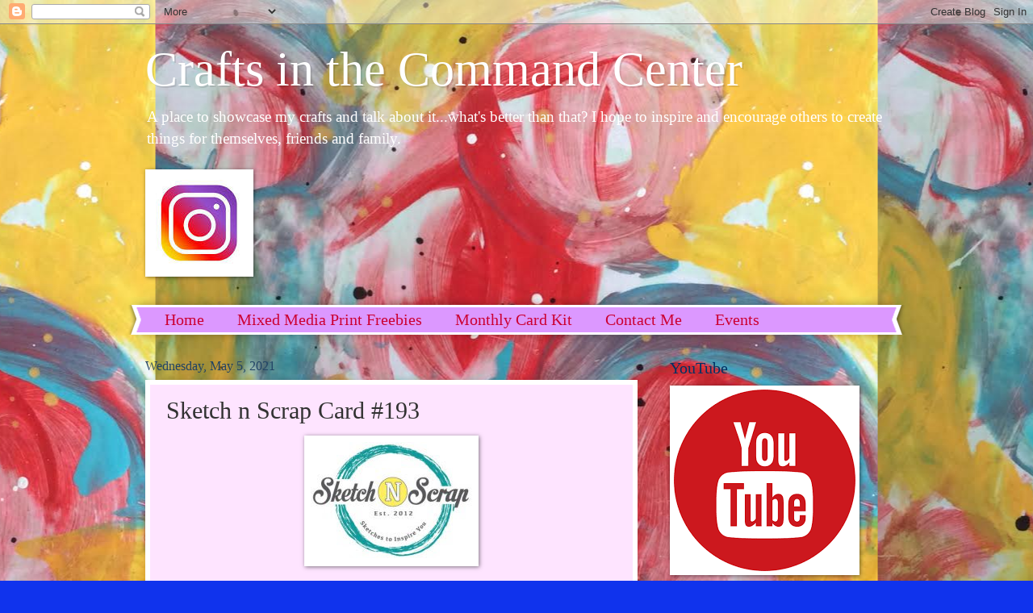

--- FILE ---
content_type: text/html; charset=UTF-8
request_url: http://craftsinthecommandcenter.blogspot.com/2021/05/sketch-n-scrap-card-193.html
body_size: 24684
content:
<!DOCTYPE html>
<html class='v2' dir='ltr' lang='en'>
<head>
<link href='https://www.blogger.com/static/v1/widgets/335934321-css_bundle_v2.css' rel='stylesheet' type='text/css'/>
<meta content='width=1100' name='viewport'/>
<meta content='text/html; charset=UTF-8' http-equiv='Content-Type'/>
<meta content='blogger' name='generator'/>
<link href='http://craftsinthecommandcenter.blogspot.com/favicon.ico' rel='icon' type='image/x-icon'/>
<link href='http://craftsinthecommandcenter.blogspot.com/2021/05/sketch-n-scrap-card-193.html' rel='canonical'/>
<link rel="alternate" type="application/atom+xml" title="Crafts in the Command Center - Atom" href="http://craftsinthecommandcenter.blogspot.com/feeds/posts/default" />
<link rel="alternate" type="application/rss+xml" title="Crafts in the Command Center - RSS" href="http://craftsinthecommandcenter.blogspot.com/feeds/posts/default?alt=rss" />
<link rel="service.post" type="application/atom+xml" title="Crafts in the Command Center - Atom" href="https://www.blogger.com/feeds/4418731544229768947/posts/default" />

<link rel="alternate" type="application/atom+xml" title="Crafts in the Command Center - Atom" href="http://craftsinthecommandcenter.blogspot.com/feeds/1914507966118875261/comments/default" />
<!--Can't find substitution for tag [blog.ieCssRetrofitLinks]-->
<link href='https://blogger.googleusercontent.com/img/b/R29vZ2xl/AVvXsEjwwiB8Yi0jI8iR-Vp6GmcZIoaoCp01VE_gMxjrRxFc5VcnMpzoVCuXtDHVBjterM_DHRne_jqGIzp-GAcBSYhfa5rV_noQ9rJ9-tk5aVdKhWsFr80rX1ExxEpyWfMyvA_0xn2l20mNbdQ/s0/sns+Header.jpg' rel='image_src'/>
<meta content='http://craftsinthecommandcenter.blogspot.com/2021/05/sketch-n-scrap-card-193.html' property='og:url'/>
<meta content='Sketch n Scrap Card #193' property='og:title'/>
<meta content='Hi there! It&#39;s time again for new sketches at the Sketch n Scrap  challenge blog. I made the coolest card using this clearance stamp set fro...' property='og:description'/>
<meta content='https://blogger.googleusercontent.com/img/b/R29vZ2xl/AVvXsEjwwiB8Yi0jI8iR-Vp6GmcZIoaoCp01VE_gMxjrRxFc5VcnMpzoVCuXtDHVBjterM_DHRne_jqGIzp-GAcBSYhfa5rV_noQ9rJ9-tk5aVdKhWsFr80rX1ExxEpyWfMyvA_0xn2l20mNbdQ/w1200-h630-p-k-no-nu/sns+Header.jpg' property='og:image'/>
<title>Crafts in the Command Center: Sketch n Scrap Card #193</title>
<style id='page-skin-1' type='text/css'><!--
/*
-----------------------------------------------
Blogger Template Style
Name:     Watermark
Designer: Blogger
URL:      www.blogger.com
----------------------------------------------- */
/* Use this with templates/1ktemplate-*.html */
/* Content
----------------------------------------------- */
body {
font: normal normal 15px Georgia, Utopia, 'Palatino Linotype', Palatino, serif;
color: #323232;
background: #1033ed url(http://2.bp.blogspot.com/-yB0e__0tLq8/XKYzSJ7tY0I/AAAAAAAAT6I/q6fvW0n7fr4gAOWWoxGxoDUBpkFrGkPDQCK4BGAYYCw/s0/FOUR.jpg) repeat scroll top center;
}
html body .content-outer {
min-width: 0;
max-width: 100%;
width: 100%;
}
.content-outer {
font-size: 92%;
}
a:link {
text-decoration:none;
color: #0033cb;
}
a:visited {
text-decoration:none;
color: #0033a9;
}
a:hover {
text-decoration:underline;
color: #0033a9;
}
.body-fauxcolumns .cap-top {
margin-top: 30px;
background: transparent none no-repeat scroll center center;
height: 400px;
}
.content-inner {
padding: 0;
}
/* Header
----------------------------------------------- */
.header-inner .Header .titlewrapper,
.header-inner .Header .descriptionwrapper {
padding-left: 20px;
padding-right: 20px;
}
.Header h1 {
font: normal normal 60px Georgia, Utopia, 'Palatino Linotype', Palatino, serif;
color: #ffffff;
text-shadow: 2px 2px rgba(0, 0, 0, .1);
}
.Header h1 a {
color: #ffffff;
}
.Header .description {
font-size: 140%;
color: #ffffff;
}
/* Tabs
----------------------------------------------- */
.tabs-inner .section {
margin: 0 20px;
}
.tabs-inner .PageList, .tabs-inner .LinkList, .tabs-inner .Labels {
margin-left: -11px;
margin-right: -11px;
background-color: #dc98ff;
border-top: 3px solid #ffffff;
border-bottom: 3px solid #ffffff;
-moz-box-shadow: 0 0 10px rgba(0, 0, 0, .3);
-webkit-box-shadow: 0 0 10px rgba(0, 0, 0, .3);
-goog-ms-box-shadow: 0 0 10px rgba(0, 0, 0, .3);
box-shadow: 0 0 10px rgba(0, 0, 0, .3);
}
.tabs-inner .PageList .widget-content,
.tabs-inner .LinkList .widget-content,
.tabs-inner .Labels .widget-content {
margin: -3px -11px;
background: transparent url(https://resources.blogblog.com/blogblog/data/1kt/watermark/tabs_background_right_bubblegum.png)  no-repeat scroll right;
}
.tabs-inner .widget ul {
padding: 2px 25px;
max-height: 34px;
background: transparent url(https://resources.blogblog.com/blogblog/data/1kt/watermark/tabs_background_left_bubblegum.png) no-repeat scroll left;
}
.tabs-inner .widget li {
border: none;
}
.tabs-inner .widget li a {
display: inline-block;
padding: .25em 1em;
font: normal normal 20px Georgia, Utopia, 'Palatino Linotype', Palatino, serif;
color: #cc0033;
border-right: 1px solid rgba(0, 0, 0, 0);
}
.tabs-inner .widget li:first-child a {
border-left: 1px solid rgba(0, 0, 0, 0);
}
.tabs-inner .widget li.selected a, .tabs-inner .widget li a:hover {
color: #000064;
}
/* Headings
----------------------------------------------- */
h2 {
font: normal normal 20px Georgia, Utopia, 'Palatino Linotype', Palatino, serif;
color: #003264;
margin: 0 0 .5em;
}
h2.date-header {
font: normal normal 16px Georgia, Utopia, 'Palatino Linotype', Palatino, serif;
color: #214365;
}
/* Main
----------------------------------------------- */
.main-inner .column-center-inner,
.main-inner .column-left-inner,
.main-inner .column-right-inner {
padding: 0 5px;
}
.main-outer {
margin-top: 0;
background: transparent none no-repeat scroll top left;
}
.main-inner {
padding-top: 30px;
}
.main-cap-top {
position: relative;
}
.main-cap-top .cap-right {
position: absolute;
height: 0;
width: 100%;
bottom: 0;
background: transparent none repeat-x scroll bottom center;
}
.main-cap-top .cap-left {
position: absolute;
height: 245px;
width: 280px;
right: 0;
bottom: 0;
background: transparent none no-repeat scroll bottom left;
}
/* Posts
----------------------------------------------- */
.post-outer {
padding: 15px 20px;
margin: 0 0 25px;
background: #fee4ff none repeat scroll top left;
_background-image: none;
border: solid 6px #ffffff;
-moz-box-shadow: 0 0 5px rgba(0, 0, 0, .1);
-webkit-box-shadow: 0 0 5px rgba(0, 0, 0, .1);
-goog-ms-box-shadow: 0 0 5px rgba(0, 0, 0, .1);
box-shadow: 0 0 5px rgba(0, 0, 0, .1);
}
h3.post-title {
font: normal normal 30px Georgia, Utopia, 'Palatino Linotype', Palatino, serif;
margin: 0;
}
.comments h4 {
font: normal normal 30px Georgia, Utopia, 'Palatino Linotype', Palatino, serif;
margin: 1em 0 0;
}
.post-body {
font-size: 105%;
line-height: 1.5;
position: relative;
}
.post-header {
margin: 0 0 1em;
color: #765498;
}
.post-footer {
margin: 10px 0 0;
padding: 10px 0 0;
color: #765498;
border-top: dashed 1px #767676;
}
#blog-pager {
font-size: 140%
}
#comments .comment-author {
padding-top: 1.5em;
border-top: dashed 1px #767676;
background-position: 0 1.5em;
}
#comments .comment-author:first-child {
padding-top: 0;
border-top: none;
}
.avatar-image-container {
margin: .2em 0 0;
}
/* Comments
----------------------------------------------- */
.comments .comments-content .icon.blog-author {
background-repeat: no-repeat;
background-image: url([data-uri]);
}
.comments .comments-content .loadmore a {
border-top: 1px solid #767676;
border-bottom: 1px solid #767676;
}
.comments .continue {
border-top: 2px solid #767676;
}
/* Widgets
----------------------------------------------- */
.widget ul, .widget #ArchiveList ul.flat {
padding: 0;
list-style: none;
}
.widget ul li, .widget #ArchiveList ul.flat li {
padding: .35em 0;
text-indent: 0;
border-top: dashed 1px #767676;
}
.widget ul li:first-child, .widget #ArchiveList ul.flat li:first-child {
border-top: none;
}
.widget .post-body ul {
list-style: disc;
}
.widget .post-body ul li {
border: none;
}
.widget .zippy {
color: #767676;
}
.post-body img, .post-body .tr-caption-container, .Profile img, .Image img,
.BlogList .item-thumbnail img {
padding: 5px;
background: #fff;
-moz-box-shadow: 1px 1px 5px rgba(0, 0, 0, .5);
-webkit-box-shadow: 1px 1px 5px rgba(0, 0, 0, .5);
-goog-ms-box-shadow: 1px 1px 5px rgba(0, 0, 0, .5);
box-shadow: 1px 1px 5px rgba(0, 0, 0, .5);
}
.post-body img, .post-body .tr-caption-container {
padding: 8px;
}
.post-body .tr-caption-container {
color: #333333;
}
.post-body .tr-caption-container img {
padding: 0;
background: transparent;
border: none;
-moz-box-shadow: 0 0 0 rgba(0, 0, 0, .1);
-webkit-box-shadow: 0 0 0 rgba(0, 0, 0, .1);
-goog-ms-box-shadow: 0 0 0 rgba(0, 0, 0, .1);
box-shadow: 0 0 0 rgba(0, 0, 0, .1);
}
/* Footer
----------------------------------------------- */
.footer-outer {
color:#333333;
background: #cbccff url(https://resources.blogblog.com/blogblog/data/1kt/watermark/body_background_birds.png) repeat scroll top left;
}
.footer-outer a {
color: #cc0033;
}
.footer-outer a:visited {
color: #aa0033;
}
.footer-outer a:hover {
color: #aa0033;
}
.footer-outer .widget h2 {
color: #660033;
}
/* Mobile
----------------------------------------------- */
body.mobile  {
background-size: 100% auto;
}
.mobile .body-fauxcolumn-outer {
background: transparent none repeat scroll top left;
}
html .mobile .mobile-date-outer {
border-bottom: none;
background: #fee4ff none repeat scroll top left;
_background-image: none;
margin-bottom: 10px;
}
.mobile .main-inner .date-outer {
padding: 0;
}
.mobile .main-inner .date-header {
margin: 10px;
}
.mobile .main-cap-top {
z-index: -1;
}
.mobile .content-outer {
font-size: 100%;
}
.mobile .post-outer {
padding: 10px;
}
.mobile .main-cap-top .cap-left {
background: transparent none no-repeat scroll bottom left;
}
.mobile .body-fauxcolumns .cap-top {
margin: 0;
}
.mobile-link-button {
background: #fee4ff none repeat scroll top left;
}
.mobile-link-button a:link, .mobile-link-button a:visited {
color: #0033cb;
}
.mobile-index-date .date-header {
color: #214365;
}
.mobile-index-contents {
color: #323232;
}
.mobile .tabs-inner .section {
margin: 0;
}
.mobile .tabs-inner .PageList {
margin-left: 0;
margin-right: 0;
}
.mobile .tabs-inner .PageList .widget-content {
margin: 0;
color: #000064;
background: #fee4ff none repeat scroll top left;
}
.mobile .tabs-inner .PageList .widget-content .pagelist-arrow {
border-left: 1px solid rgba(0, 0, 0, 0);
}

--></style>
<style id='template-skin-1' type='text/css'><!--
body {
min-width: 960px;
}
.content-outer, .content-fauxcolumn-outer, .region-inner {
min-width: 960px;
max-width: 960px;
_width: 960px;
}
.main-inner .columns {
padding-left: 0;
padding-right: 310px;
}
.main-inner .fauxcolumn-center-outer {
left: 0;
right: 310px;
/* IE6 does not respect left and right together */
_width: expression(this.parentNode.offsetWidth -
parseInt("0") -
parseInt("310px") + 'px');
}
.main-inner .fauxcolumn-left-outer {
width: 0;
}
.main-inner .fauxcolumn-right-outer {
width: 310px;
}
.main-inner .column-left-outer {
width: 0;
right: 100%;
margin-left: -0;
}
.main-inner .column-right-outer {
width: 310px;
margin-right: -310px;
}
#layout {
min-width: 0;
}
#layout .content-outer {
min-width: 0;
width: 800px;
}
#layout .region-inner {
min-width: 0;
width: auto;
}
body#layout div.add_widget {
padding: 8px;
}
body#layout div.add_widget a {
margin-left: 32px;
}
--></style>
<style>
    body {background-image:url(http\:\/\/2.bp.blogspot.com\/-yB0e__0tLq8\/XKYzSJ7tY0I\/AAAAAAAAT6I\/q6fvW0n7fr4gAOWWoxGxoDUBpkFrGkPDQCK4BGAYYCw\/s0\/FOUR.jpg);}
    
@media (max-width: 200px) { body {background-image:url(http\:\/\/2.bp.blogspot.com\/-yB0e__0tLq8\/XKYzSJ7tY0I\/AAAAAAAAT6I\/q6fvW0n7fr4gAOWWoxGxoDUBpkFrGkPDQCK4BGAYYCw\/w200\/FOUR.jpg);}}
@media (max-width: 400px) and (min-width: 201px) { body {background-image:url(http\:\/\/2.bp.blogspot.com\/-yB0e__0tLq8\/XKYzSJ7tY0I\/AAAAAAAAT6I\/q6fvW0n7fr4gAOWWoxGxoDUBpkFrGkPDQCK4BGAYYCw\/w400\/FOUR.jpg);}}
@media (max-width: 800px) and (min-width: 401px) { body {background-image:url(http\:\/\/2.bp.blogspot.com\/-yB0e__0tLq8\/XKYzSJ7tY0I\/AAAAAAAAT6I\/q6fvW0n7fr4gAOWWoxGxoDUBpkFrGkPDQCK4BGAYYCw\/w800\/FOUR.jpg);}}
@media (max-width: 1200px) and (min-width: 801px) { body {background-image:url(http\:\/\/2.bp.blogspot.com\/-yB0e__0tLq8\/XKYzSJ7tY0I\/AAAAAAAAT6I\/q6fvW0n7fr4gAOWWoxGxoDUBpkFrGkPDQCK4BGAYYCw\/w1200\/FOUR.jpg);}}
/* Last tag covers anything over one higher than the previous max-size cap. */
@media (min-width: 1201px) { body {background-image:url(http\:\/\/2.bp.blogspot.com\/-yB0e__0tLq8\/XKYzSJ7tY0I\/AAAAAAAAT6I\/q6fvW0n7fr4gAOWWoxGxoDUBpkFrGkPDQCK4BGAYYCw\/w1600\/FOUR.jpg);}}
  </style>
<link href='https://www.blogger.com/dyn-css/authorization.css?targetBlogID=4418731544229768947&amp;zx=b331d67a-de24-496e-b142-4359cd361f38' media='none' onload='if(media!=&#39;all&#39;)media=&#39;all&#39;' rel='stylesheet'/><noscript><link href='https://www.blogger.com/dyn-css/authorization.css?targetBlogID=4418731544229768947&amp;zx=b331d67a-de24-496e-b142-4359cd361f38' rel='stylesheet'/></noscript>
<meta name='google-adsense-platform-account' content='ca-host-pub-1556223355139109'/>
<meta name='google-adsense-platform-domain' content='blogspot.com'/>

<link rel="stylesheet" href="https://fonts.googleapis.com/css2?display=swap&family=Dancing+Script"></head>
<body class='loading variant-bubblegum'>
<div class='navbar section' id='navbar' name='Navbar'><div class='widget Navbar' data-version='1' id='Navbar1'><script type="text/javascript">
    function setAttributeOnload(object, attribute, val) {
      if(window.addEventListener) {
        window.addEventListener('load',
          function(){ object[attribute] = val; }, false);
      } else {
        window.attachEvent('onload', function(){ object[attribute] = val; });
      }
    }
  </script>
<div id="navbar-iframe-container"></div>
<script type="text/javascript" src="https://apis.google.com/js/platform.js"></script>
<script type="text/javascript">
      gapi.load("gapi.iframes:gapi.iframes.style.bubble", function() {
        if (gapi.iframes && gapi.iframes.getContext) {
          gapi.iframes.getContext().openChild({
              url: 'https://www.blogger.com/navbar/4418731544229768947?po\x3d1914507966118875261\x26origin\x3dhttp://craftsinthecommandcenter.blogspot.com',
              where: document.getElementById("navbar-iframe-container"),
              id: "navbar-iframe"
          });
        }
      });
    </script><script type="text/javascript">
(function() {
var script = document.createElement('script');
script.type = 'text/javascript';
script.src = '//pagead2.googlesyndication.com/pagead/js/google_top_exp.js';
var head = document.getElementsByTagName('head')[0];
if (head) {
head.appendChild(script);
}})();
</script>
</div></div>
<div class='body-fauxcolumns'>
<div class='fauxcolumn-outer body-fauxcolumn-outer'>
<div class='cap-top'>
<div class='cap-left'></div>
<div class='cap-right'></div>
</div>
<div class='fauxborder-left'>
<div class='fauxborder-right'></div>
<div class='fauxcolumn-inner'>
</div>
</div>
<div class='cap-bottom'>
<div class='cap-left'></div>
<div class='cap-right'></div>
</div>
</div>
</div>
<div class='content'>
<div class='content-fauxcolumns'>
<div class='fauxcolumn-outer content-fauxcolumn-outer'>
<div class='cap-top'>
<div class='cap-left'></div>
<div class='cap-right'></div>
</div>
<div class='fauxborder-left'>
<div class='fauxborder-right'></div>
<div class='fauxcolumn-inner'>
</div>
</div>
<div class='cap-bottom'>
<div class='cap-left'></div>
<div class='cap-right'></div>
</div>
</div>
</div>
<div class='content-outer'>
<div class='content-cap-top cap-top'>
<div class='cap-left'></div>
<div class='cap-right'></div>
</div>
<div class='fauxborder-left content-fauxborder-left'>
<div class='fauxborder-right content-fauxborder-right'></div>
<div class='content-inner'>
<header>
<div class='header-outer'>
<div class='header-cap-top cap-top'>
<div class='cap-left'></div>
<div class='cap-right'></div>
</div>
<div class='fauxborder-left header-fauxborder-left'>
<div class='fauxborder-right header-fauxborder-right'></div>
<div class='region-inner header-inner'>
<div class='header section' id='header' name='Header'><div class='widget Header' data-version='1' id='Header1'>
<div id='header-inner'>
<div class='titlewrapper'>
<h1 class='title'>
<a href='http://craftsinthecommandcenter.blogspot.com/'>
Crafts in the Command Center
</a>
</h1>
</div>
<div class='descriptionwrapper'>
<p class='description'><span>A place to showcase my crafts and talk about it...what's better than that?  I hope to inspire and encourage others to create things for themselves, friends and family.</span></p>
</div>
</div>
</div></div>
</div>
</div>
<div class='header-cap-bottom cap-bottom'>
<div class='cap-left'></div>
<div class='cap-right'></div>
</div>
</div>
</header>
<div class='tabs-outer'>
<div class='tabs-cap-top cap-top'>
<div class='cap-left'></div>
<div class='cap-right'></div>
</div>
<div class='fauxborder-left tabs-fauxborder-left'>
<div class='fauxborder-right tabs-fauxborder-right'></div>
<div class='region-inner tabs-inner'>
<div class='tabs section' id='crosscol' name='Cross-Column'><div class='widget Image' data-version='1' id='Image27'>
<div class='widget-content'>
<a href='https://www.instagram.com/3sons_and_astar/'>
<img alt='' height='123' id='Image27_img' src='https://blogger.googleusercontent.com/img/a/AVvXsEjKi3_drxoydkycfvktZe5UPs70l0jQLfOF6ECVLBWfdsY9iq3XgBoRiruK6su7FtftlsNepPcLy5XyYXTPNN6z4fMIsfcz2vJ5gqsRGRDQhowb9673tDgEAXn05umJus-mecewKfk3ZXsy7eRVJgCr-9owDHrFrPKICXQPUDcQtGBz0stAi4uaPhqQ1sk=s124' width='124'/>
</a>
<br/>
</div>
<div class='clear'></div>
</div></div>
<div class='tabs section' id='crosscol-overflow' name='Cross-Column 2'><div class='widget PageList' data-version='1' id='PageList2'>
<h2>Pages</h2>
<div class='widget-content'>
<ul>
<li>
<a href='https://craftsinthecommandcenter.blogspot.com/'>Home</a>
</li>
<li>
<a href='http://craftsinthecommandcenter.blogspot.com/p/freebies_12.html'>Mixed Media Print Freebies</a>
</li>
<li>
<a href='http://craftsinthecommandcenter.blogspot.com/p/monthly-card-kit.html'>Monthly Card Kit</a>
</li>
<li>
<a href='http://craftsinthecommandcenter.blogspot.com/p/about-me.html'>Contact Me</a>
</li>
<li>
<a href=''>Events</a>
</li>
</ul>
<div class='clear'></div>
</div>
</div></div>
</div>
</div>
<div class='tabs-cap-bottom cap-bottom'>
<div class='cap-left'></div>
<div class='cap-right'></div>
</div>
</div>
<div class='main-outer'>
<div class='main-cap-top cap-top'>
<div class='cap-left'></div>
<div class='cap-right'></div>
</div>
<div class='fauxborder-left main-fauxborder-left'>
<div class='fauxborder-right main-fauxborder-right'></div>
<div class='region-inner main-inner'>
<div class='columns fauxcolumns'>
<div class='fauxcolumn-outer fauxcolumn-center-outer'>
<div class='cap-top'>
<div class='cap-left'></div>
<div class='cap-right'></div>
</div>
<div class='fauxborder-left'>
<div class='fauxborder-right'></div>
<div class='fauxcolumn-inner'>
</div>
</div>
<div class='cap-bottom'>
<div class='cap-left'></div>
<div class='cap-right'></div>
</div>
</div>
<div class='fauxcolumn-outer fauxcolumn-left-outer'>
<div class='cap-top'>
<div class='cap-left'></div>
<div class='cap-right'></div>
</div>
<div class='fauxborder-left'>
<div class='fauxborder-right'></div>
<div class='fauxcolumn-inner'>
</div>
</div>
<div class='cap-bottom'>
<div class='cap-left'></div>
<div class='cap-right'></div>
</div>
</div>
<div class='fauxcolumn-outer fauxcolumn-right-outer'>
<div class='cap-top'>
<div class='cap-left'></div>
<div class='cap-right'></div>
</div>
<div class='fauxborder-left'>
<div class='fauxborder-right'></div>
<div class='fauxcolumn-inner'>
</div>
</div>
<div class='cap-bottom'>
<div class='cap-left'></div>
<div class='cap-right'></div>
</div>
</div>
<!-- corrects IE6 width calculation -->
<div class='columns-inner'>
<div class='column-center-outer'>
<div class='column-center-inner'>
<div class='main section' id='main' name='Main'><div class='widget Blog' data-version='1' id='Blog1'>
<div class='blog-posts hfeed'>

          <div class="date-outer">
        
<h2 class='date-header'><span>Wednesday, May 5, 2021</span></h2>

          <div class="date-posts">
        
<div class='post-outer'>
<div class='post hentry uncustomized-post-template' itemprop='blogPost' itemscope='itemscope' itemtype='http://schema.org/BlogPosting'>
<meta content='https://blogger.googleusercontent.com/img/b/R29vZ2xl/AVvXsEjwwiB8Yi0jI8iR-Vp6GmcZIoaoCp01VE_gMxjrRxFc5VcnMpzoVCuXtDHVBjterM_DHRne_jqGIzp-GAcBSYhfa5rV_noQ9rJ9-tk5aVdKhWsFr80rX1ExxEpyWfMyvA_0xn2l20mNbdQ/s0/sns+Header.jpg' itemprop='image_url'/>
<meta content='4418731544229768947' itemprop='blogId'/>
<meta content='1914507966118875261' itemprop='postId'/>
<a name='1914507966118875261'></a>
<h3 class='post-title entry-title' itemprop='name'>
Sketch n Scrap Card #193
</h3>
<div class='post-header'>
<div class='post-header-line-1'></div>
</div>
<div class='post-body entry-content' id='post-body-1914507966118875261' itemprop='description articleBody'>
<p></p><div class="separator" style="clear: both; text-align: center;"><a href="https://blogger.googleusercontent.com/img/b/R29vZ2xl/AVvXsEjwwiB8Yi0jI8iR-Vp6GmcZIoaoCp01VE_gMxjrRxFc5VcnMpzoVCuXtDHVBjterM_DHRne_jqGIzp-GAcBSYhfa5rV_noQ9rJ9-tk5aVdKhWsFr80rX1ExxEpyWfMyvA_0xn2l20mNbdQ/s200/sns+Header.jpg" style="margin-left: 1em; margin-right: 1em;"><img border="0" data-original-height="146" data-original-width="200" src="https://blogger.googleusercontent.com/img/b/R29vZ2xl/AVvXsEjwwiB8Yi0jI8iR-Vp6GmcZIoaoCp01VE_gMxjrRxFc5VcnMpzoVCuXtDHVBjterM_DHRne_jqGIzp-GAcBSYhfa5rV_noQ9rJ9-tk5aVdKhWsFr80rX1ExxEpyWfMyvA_0xn2l20mNbdQ/s0/sns+Header.jpg" /></a></div><br />Hi there! It's time again for new sketches at the <a href="http://sketchnscrap.blogspot.com/" target="_blank">Sketch n Scrap</a> challenge blog. I made the coolest card using this clearance stamp set from Hobby Lobby. I wasn't going to buy it at first but then I knew I could make a cool space theme with the stars and planets.<p></p><p>Here's the sketch:</p><p></p><div class="separator" style="clear: both; text-align: center;"><a href="https://blogger.googleusercontent.com/img/b/R29vZ2xl/AVvXsEhcCQz2W0_0r2cWJabbU-5SX8sezCOhLcA3tTX7NzAwGiI351E4ajU7g2l60Q9YEiDLamPAGKNIRlxDOivEX1a5sVV3cvwPd9vWtKskcGuXcC5C1p0Oe658WOpKPp-4l1O0FA9pcCQ7970/s528/193.jpg" style="margin-left: 1em; margin-right: 1em;"><img border="0" data-original-height="528" data-original-width="413" height="200" src="https://blogger.googleusercontent.com/img/b/R29vZ2xl/AVvXsEhcCQz2W0_0r2cWJabbU-5SX8sezCOhLcA3tTX7NzAwGiI351E4ajU7g2l60Q9YEiDLamPAGKNIRlxDOivEX1a5sVV3cvwPd9vWtKskcGuXcC5C1p0Oe658WOpKPp-4l1O0FA9pcCQ7970/w156-h200/193.jpg" width="156" /></a></div>And here's my card:<p></p><div class="separator" style="clear: both; text-align: center;"><a href="https://blogger.googleusercontent.com/img/b/R29vZ2xl/AVvXsEilejQpf7yvl1gxcv3ekVccaqDupniiTlxgi6EtiNon3-GpBaR3P_7fYGWslShyphenhyphen3gAKARL0OV5H5jXtSPSFUIWq-W_NAShQqZO3rHKYkp6KeeHQWzi7yoyGZYLMr7W2FDpV2a-X_Z8N0Yc/s3138/IMG_5688.HEIC" style="margin-left: 1em; margin-right: 1em;"><img border="0" data-original-height="3138" data-original-width="2530" height="320" src="https://blogger.googleusercontent.com/img/b/R29vZ2xl/AVvXsEilejQpf7yvl1gxcv3ekVccaqDupniiTlxgi6EtiNon3-GpBaR3P_7fYGWslShyphenhyphen3gAKARL0OV5H5jXtSPSFUIWq-W_NAShQqZO3rHKYkp6KeeHQWzi7yoyGZYLMr7W2FDpV2a-X_Z8N0Yc/s320/IMG_5688.HEIC" /></a></div><br /><div class="separator" style="clear: both; text-align: center;"><a href="https://blogger.googleusercontent.com/img/b/R29vZ2xl/AVvXsEiLGiIG6yVzkd3XY70z63UqfnT-t3u4Yv-3POe-NUdGmguND1HDzcix9NRMgg3qiXSrTbylTiQ0zWZmDt10L7R450j4jViqx3ARhe0KvDgGwF2qsiEw9ZLrLyBmTu0sQQWDO495LD31cEQ/s3603/IMG_5689.HEIC" style="margin-left: 1em; margin-right: 1em;"><img border="0" data-original-height="3603" data-original-width="2507" height="320" src="https://blogger.googleusercontent.com/img/b/R29vZ2xl/AVvXsEiLGiIG6yVzkd3XY70z63UqfnT-t3u4Yv-3POe-NUdGmguND1HDzcix9NRMgg3qiXSrTbylTiQ0zWZmDt10L7R450j4jViqx3ARhe0KvDgGwF2qsiEw9ZLrLyBmTu0sQQWDO495LD31cEQ/s320/IMG_5689.HEIC" /></a></div>Close Up:<br /><div class="separator" style="clear: both; text-align: center;"><a href="https://blogger.googleusercontent.com/img/b/R29vZ2xl/AVvXsEh17zEDvqN6YsM4i2sN3lfp1TKbRtamIW4rXceuMmz-rYwSNbTwjHvk6nhlDpkExYcHGz1tHnJwc7NPgGafgGwKvM_20CnxbESt3MZwtRsIh5QNSUWSZU1k1thzO1AYQmcs_ckqewR1Umo/s2682/IMG_5690.HEIC" style="margin-left: 1em; margin-right: 1em;"><img border="0" data-original-height="2682" data-original-width="2121" height="320" src="https://blogger.googleusercontent.com/img/b/R29vZ2xl/AVvXsEh17zEDvqN6YsM4i2sN3lfp1TKbRtamIW4rXceuMmz-rYwSNbTwjHvk6nhlDpkExYcHGz1tHnJwc7NPgGafgGwKvM_20CnxbESt3MZwtRsIh5QNSUWSZU1k1thzO1AYQmcs_ckqewR1Umo/s320/IMG_5690.HEIC" /></a></div><p>Isn't is cool! Watch the process video below to see how I put it together:</p><div class="separator" style="clear: both; text-align: center;"><iframe allowfullscreen="" class="BLOG_video_class" height="266" src="https://www.youtube.com/embed/lmgcrifvUCw" width="320" youtube-src-id="lmgcrifvUCw"></iframe></div><br /><p>Now it's your turn...link your project using the sketch at the <a href="http://sketchnscrap.blogspot.com/" target="_blank">Sketch n Scrap</a> blog. They have two card sketches and two layout sketches a month. You don't want to miss them!</p><p>&nbsp;</p>
<div style='clear: both;'></div>
</div>
<div class='post-footer'>
<div class='post-footer-line post-footer-line-1'>
<span class='post-author vcard'>
Posted by
<span class='fn' itemprop='author' itemscope='itemscope' itemtype='http://schema.org/Person'>
<meta content='https://www.blogger.com/profile/11254928412648095517' itemprop='url'/>
<a class='g-profile' href='https://www.blogger.com/profile/11254928412648095517' rel='author' title='author profile'>
<span itemprop='name'>Dorlene Durham</span>
</a>
</span>
</span>
<span class='post-timestamp'>
at
<meta content='http://craftsinthecommandcenter.blogspot.com/2021/05/sketch-n-scrap-card-193.html' itemprop='url'/>
<a class='timestamp-link' href='http://craftsinthecommandcenter.blogspot.com/2021/05/sketch-n-scrap-card-193.html' rel='bookmark' title='permanent link'><abbr class='published' itemprop='datePublished' title='2021-05-05T04:00:00-07:00'>4:00&#8239;AM</abbr></a>
</span>
<span class='post-comment-link'>
</span>
<span class='post-icons'>
<span class='item-control blog-admin pid-1756207776'>
<a href='https://www.blogger.com/post-edit.g?blogID=4418731544229768947&postID=1914507966118875261&from=pencil' title='Edit Post'>
<img alt='' class='icon-action' height='18' src='https://resources.blogblog.com/img/icon18_edit_allbkg.gif' width='18'/>
</a>
</span>
</span>
<div class='post-share-buttons goog-inline-block'>
<a class='goog-inline-block share-button sb-email' href='https://www.blogger.com/share-post.g?blogID=4418731544229768947&postID=1914507966118875261&target=email' target='_blank' title='Email This'><span class='share-button-link-text'>Email This</span></a><a class='goog-inline-block share-button sb-blog' href='https://www.blogger.com/share-post.g?blogID=4418731544229768947&postID=1914507966118875261&target=blog' onclick='window.open(this.href, "_blank", "height=270,width=475"); return false;' target='_blank' title='BlogThis!'><span class='share-button-link-text'>BlogThis!</span></a><a class='goog-inline-block share-button sb-twitter' href='https://www.blogger.com/share-post.g?blogID=4418731544229768947&postID=1914507966118875261&target=twitter' target='_blank' title='Share to X'><span class='share-button-link-text'>Share to X</span></a><a class='goog-inline-block share-button sb-facebook' href='https://www.blogger.com/share-post.g?blogID=4418731544229768947&postID=1914507966118875261&target=facebook' onclick='window.open(this.href, "_blank", "height=430,width=640"); return false;' target='_blank' title='Share to Facebook'><span class='share-button-link-text'>Share to Facebook</span></a><a class='goog-inline-block share-button sb-pinterest' href='https://www.blogger.com/share-post.g?blogID=4418731544229768947&postID=1914507966118875261&target=pinterest' target='_blank' title='Share to Pinterest'><span class='share-button-link-text'>Share to Pinterest</span></a>
</div>
</div>
<div class='post-footer-line post-footer-line-2'>
<span class='post-labels'>
Labels:
<a href='http://craftsinthecommandcenter.blogspot.com/search/label/Cards' rel='tag'>Cards</a>,
<a href='http://craftsinthecommandcenter.blogspot.com/search/label/instruction%20videos' rel='tag'>instruction videos</a>,
<a href='http://craftsinthecommandcenter.blogspot.com/search/label/SketchNScrap' rel='tag'>SketchNScrap</a>
</span>
</div>
<div class='post-footer-line post-footer-line-3'>
<span class='post-location'>
</span>
</div>
</div>
</div>
<div class='comments' id='comments'>
<a name='comments'></a>
<h4>1 comment:</h4>
<div class='comments-content'>
<script async='async' src='' type='text/javascript'></script>
<script type='text/javascript'>
    (function() {
      var items = null;
      var msgs = null;
      var config = {};

// <![CDATA[
      var cursor = null;
      if (items && items.length > 0) {
        cursor = parseInt(items[items.length - 1].timestamp) + 1;
      }

      var bodyFromEntry = function(entry) {
        var text = (entry &&
                    ((entry.content && entry.content.$t) ||
                     (entry.summary && entry.summary.$t))) ||
            '';
        if (entry && entry.gd$extendedProperty) {
          for (var k in entry.gd$extendedProperty) {
            if (entry.gd$extendedProperty[k].name == 'blogger.contentRemoved') {
              return '<span class="deleted-comment">' + text + '</span>';
            }
          }
        }
        return text;
      }

      var parse = function(data) {
        cursor = null;
        var comments = [];
        if (data && data.feed && data.feed.entry) {
          for (var i = 0, entry; entry = data.feed.entry[i]; i++) {
            var comment = {};
            // comment ID, parsed out of the original id format
            var id = /blog-(\d+).post-(\d+)/.exec(entry.id.$t);
            comment.id = id ? id[2] : null;
            comment.body = bodyFromEntry(entry);
            comment.timestamp = Date.parse(entry.published.$t) + '';
            if (entry.author && entry.author.constructor === Array) {
              var auth = entry.author[0];
              if (auth) {
                comment.author = {
                  name: (auth.name ? auth.name.$t : undefined),
                  profileUrl: (auth.uri ? auth.uri.$t : undefined),
                  avatarUrl: (auth.gd$image ? auth.gd$image.src : undefined)
                };
              }
            }
            if (entry.link) {
              if (entry.link[2]) {
                comment.link = comment.permalink = entry.link[2].href;
              }
              if (entry.link[3]) {
                var pid = /.*comments\/default\/(\d+)\?.*/.exec(entry.link[3].href);
                if (pid && pid[1]) {
                  comment.parentId = pid[1];
                }
              }
            }
            comment.deleteclass = 'item-control blog-admin';
            if (entry.gd$extendedProperty) {
              for (var k in entry.gd$extendedProperty) {
                if (entry.gd$extendedProperty[k].name == 'blogger.itemClass') {
                  comment.deleteclass += ' ' + entry.gd$extendedProperty[k].value;
                } else if (entry.gd$extendedProperty[k].name == 'blogger.displayTime') {
                  comment.displayTime = entry.gd$extendedProperty[k].value;
                }
              }
            }
            comments.push(comment);
          }
        }
        return comments;
      };

      var paginator = function(callback) {
        if (hasMore()) {
          var url = config.feed + '?alt=json&v=2&orderby=published&reverse=false&max-results=50';
          if (cursor) {
            url += '&published-min=' + new Date(cursor).toISOString();
          }
          window.bloggercomments = function(data) {
            var parsed = parse(data);
            cursor = parsed.length < 50 ? null
                : parseInt(parsed[parsed.length - 1].timestamp) + 1
            callback(parsed);
            window.bloggercomments = null;
          }
          url += '&callback=bloggercomments';
          var script = document.createElement('script');
          script.type = 'text/javascript';
          script.src = url;
          document.getElementsByTagName('head')[0].appendChild(script);
        }
      };
      var hasMore = function() {
        return !!cursor;
      };
      var getMeta = function(key, comment) {
        if ('iswriter' == key) {
          var matches = !!comment.author
              && comment.author.name == config.authorName
              && comment.author.profileUrl == config.authorUrl;
          return matches ? 'true' : '';
        } else if ('deletelink' == key) {
          return config.baseUri + '/comment/delete/'
               + config.blogId + '/' + comment.id;
        } else if ('deleteclass' == key) {
          return comment.deleteclass;
        }
        return '';
      };

      var replybox = null;
      var replyUrlParts = null;
      var replyParent = undefined;

      var onReply = function(commentId, domId) {
        if (replybox == null) {
          // lazily cache replybox, and adjust to suit this style:
          replybox = document.getElementById('comment-editor');
          if (replybox != null) {
            replybox.height = '250px';
            replybox.style.display = 'block';
            replyUrlParts = replybox.src.split('#');
          }
        }
        if (replybox && (commentId !== replyParent)) {
          replybox.src = '';
          document.getElementById(domId).insertBefore(replybox, null);
          replybox.src = replyUrlParts[0]
              + (commentId ? '&parentID=' + commentId : '')
              + '#' + replyUrlParts[1];
          replyParent = commentId;
        }
      };

      var hash = (window.location.hash || '#').substring(1);
      var startThread, targetComment;
      if (/^comment-form_/.test(hash)) {
        startThread = hash.substring('comment-form_'.length);
      } else if (/^c[0-9]+$/.test(hash)) {
        targetComment = hash.substring(1);
      }

      // Configure commenting API:
      var configJso = {
        'maxDepth': config.maxThreadDepth
      };
      var provider = {
        'id': config.postId,
        'data': items,
        'loadNext': paginator,
        'hasMore': hasMore,
        'getMeta': getMeta,
        'onReply': onReply,
        'rendered': true,
        'initComment': targetComment,
        'initReplyThread': startThread,
        'config': configJso,
        'messages': msgs
      };

      var render = function() {
        if (window.goog && window.goog.comments) {
          var holder = document.getElementById('comment-holder');
          window.goog.comments.render(holder, provider);
        }
      };

      // render now, or queue to render when library loads:
      if (window.goog && window.goog.comments) {
        render();
      } else {
        window.goog = window.goog || {};
        window.goog.comments = window.goog.comments || {};
        window.goog.comments.loadQueue = window.goog.comments.loadQueue || [];
        window.goog.comments.loadQueue.push(render);
      }
    })();
// ]]>
  </script>
<div id='comment-holder'>
<div class="comment-thread toplevel-thread"><ol id="top-ra"><li class="comment" id="c8511407609837705190"><div class="avatar-image-container"><img src="//blogger.googleusercontent.com/img/b/R29vZ2xl/AVvXsEgLr-jLi8C4ES0YPhdKGMBlrEKMpcVCxhkKcHQagUKzq2Kah28sW2QW1TRyjQdGb0nRkvCL9LeWAd0vKx2fwTy8qVNBR7YoiZqj-Sj5A2xcRWCmVr0PNY2BPgqLtsq8mA/s45-c/101_1070+%281%29.jpg" alt=""/></div><div class="comment-block"><div class="comment-header"><cite class="user"><a href="https://www.blogger.com/profile/00978384452295944301" rel="nofollow">Lisa in Texas</a></cite><span class="icon user "></span><span class="datetime secondary-text"><a rel="nofollow" href="http://craftsinthecommandcenter.blogspot.com/2021/05/sketch-n-scrap-card-193.html?showComment=1620225634108#c8511407609837705190">May 5, 2021 at 7:40&#8239;AM</a></span></div><p class="comment-content">This is absolutely gorgeous Dorlene!! Love how you used this stamp set!! </p><span class="comment-actions secondary-text"><a class="comment-reply" target="_self" data-comment-id="8511407609837705190">Reply</a><span class="item-control blog-admin blog-admin pid-612626471"><a target="_self" href="https://www.blogger.com/comment/delete/4418731544229768947/8511407609837705190">Delete</a></span></span></div><div class="comment-replies"><div id="c8511407609837705190-rt" class="comment-thread inline-thread hidden"><span class="thread-toggle thread-expanded"><span class="thread-arrow"></span><span class="thread-count"><a target="_self">Replies</a></span></span><ol id="c8511407609837705190-ra" class="thread-chrome thread-expanded"><div></div><div id="c8511407609837705190-continue" class="continue"><a class="comment-reply" target="_self" data-comment-id="8511407609837705190">Reply</a></div></ol></div></div><div class="comment-replybox-single" id="c8511407609837705190-ce"></div></li></ol><div id="top-continue" class="continue"><a class="comment-reply" target="_self">Add comment</a></div><div class="comment-replybox-thread" id="top-ce"></div><div class="loadmore hidden" data-post-id="1914507966118875261"><a target="_self">Load more...</a></div></div>
</div>
</div>
<p class='comment-footer'>
<div class='comment-form'>
<a name='comment-form'></a>
<p>Thanks for visiting.  I appreciate your comments.  I love sharing my projects with you and hope to encourage you to create things on your own.  Thanks again!</p>
<a href='https://www.blogger.com/comment/frame/4418731544229768947?po=1914507966118875261&hl=en&saa=85391&origin=http://craftsinthecommandcenter.blogspot.com' id='comment-editor-src'></a>
<iframe allowtransparency='true' class='blogger-iframe-colorize blogger-comment-from-post' frameborder='0' height='410px' id='comment-editor' name='comment-editor' src='' width='100%'></iframe>
<script src='https://www.blogger.com/static/v1/jsbin/2830521187-comment_from_post_iframe.js' type='text/javascript'></script>
<script type='text/javascript'>
      BLOG_CMT_createIframe('https://www.blogger.com/rpc_relay.html');
    </script>
</div>
</p>
<div id='backlinks-container'>
<div id='Blog1_backlinks-container'>
</div>
</div>
</div>
</div>

        </div></div>
      
</div>
<div class='blog-pager' id='blog-pager'>
<span id='blog-pager-newer-link'>
<a class='blog-pager-newer-link' href='http://craftsinthecommandcenter.blogspot.com/2021/05/celebrate-connections-heart2heart.html' id='Blog1_blog-pager-newer-link' title='Newer Post'>Newer Post</a>
</span>
<span id='blog-pager-older-link'>
<a class='blog-pager-older-link' href='http://craftsinthecommandcenter.blogspot.com/2021/05/national-scrapbooking-day-at-sketch-n.html' id='Blog1_blog-pager-older-link' title='Older Post'>Older Post</a>
</span>
<a class='home-link' href='http://craftsinthecommandcenter.blogspot.com/'>Home</a>
</div>
<div class='clear'></div>
<div class='post-feeds'>
<div class='feed-links'>
Subscribe to:
<a class='feed-link' href='http://craftsinthecommandcenter.blogspot.com/feeds/1914507966118875261/comments/default' target='_blank' type='application/atom+xml'>Post Comments (Atom)</a>
</div>
</div>
</div></div>
</div>
</div>
<div class='column-left-outer'>
<div class='column-left-inner'>
<aside>
</aside>
</div>
</div>
<div class='column-right-outer'>
<div class='column-right-inner'>
<aside>
<div class='sidebar section' id='sidebar-right-1'><div class='widget Image' data-version='1' id='Image21'>
<h2>YouTube</h2>
<div class='widget-content'>
<a href='https://www.youtube.com/channel/UChAySRm49g2BP1ky4PpON2w?view_as=subscriber'>
<img alt='YouTube' height='225' id='Image21_img' src='https://blogger.googleusercontent.com/img/b/R29vZ2xl/AVvXsEhWI9bW4kIl87GydE2B3lkEbRpQHZDYjHdWU_bdo6oh10Z-291Nx8rjVZqhQODxzpZfq4Gt7D0r-KvvySTISyW49nIxf4Z0P9i5aGBWYW5qKEHKK7_VELcgCiiyDHtjS0AMo1PIkimJJvs/s1600/download.png' width='225'/>
</a>
<br/>
<span class='caption'>Are You Subscribed?</span>
</div>
<div class='clear'></div>
</div><div class='widget Image' data-version='1' id='Image25'>
<h2>Monthly Card Kit Information</h2>
<div class='widget-content'>
<a href='https://www.facebook.com/profile.php?id=100063463636131'>
<img alt='Monthly Card Kit Information' height='270' id='Image25_img' src='https://blogger.googleusercontent.com/img/a/AVvXsEiRfCES5mm4C09K7xsCDvZ7OI9NXGVL3JAriEf0am_yGsJOMxnm2BS2t45rv9MY_kfMPedYFQhO_mKgCkBNaglw4b4HcHreFR-Ln3_TiZxlYHPrth0tajZpvbLgUis9r6rVu_WnxCSGEsn6bA5LMcAJUofq2bPy6gDoCqHYNNB_4vmh3Mr3pgWelh2X=s270' width='270'/>
</a>
<br/>
<span class='caption'>Facebook LIVE Events</span>
</div>
<div class='clear'></div>
</div><div class='widget Image' data-version='1' id='Image22'>
<h2>Design Team</h2>
<div class='widget-content'>
<a href='http://sketchnscrap.blogspot.com/'>
<img alt='Design Team' height='193' id='Image22_img' src='https://blogger.googleusercontent.com/img/b/R29vZ2xl/AVvXsEjvZ0IlAVAgoYtCOa8mcidLXg_d6Ny64DZ5HaGA6MDbO4VZo0h-OzR0u-PQdzk5SRCp4DzvcoZC61efQ25uG1eTOTjvKM3fYdijVyc_1-ff1m8aVy11kpIvYtaUaIGVaQ3ivquAADxkW1A/s270/IMG_1713.JPG' width='270'/>
</a>
<br/>
<span class='caption'>From March, 2021 to May, 2024</span>
</div>
<div class='clear'></div>
</div><div class='widget Image' data-version='1' id='Image24'>
<h2>Design Team</h2>
<div class='widget-content'>
<a href='https://www.cutcardstock.com/?p=By0iH3QW9'>
<img alt='Design Team' height='152' id='Image24_img' src='https://blogger.googleusercontent.com/img/a/AVvXsEg6kpxz4DLkTcUcy5TcvJTqY6vTEFNB8-2drLa-fQ0snv1aZSkO00iGjsGI9CjdiFHXlJsF0DQJWYIoIEjwxecf3J1U4WNwL44oSpsJ_-wLnlQTconOtykYHJDJV1-Exr9GJkcGE36PPhPC1aWOHr_Dvs6hWG5-lNhlmg8J4Z_wbAISbwNO0U0niBap=s270' width='270'/>
</a>
<br/>
<span class='caption'>From March 22 thru March 24</span>
</div>
<div class='clear'></div>
</div><div class='widget Image' data-version='1' id='Image20'>
<h2>Design Team</h2>
<div class='widget-content'>
<a href='https://lovetocraftchallengeblog.blogspot.com/'>
<img alt='Design Team' height='200' id='Image20_img' src='https://blogger.googleusercontent.com/img/a/AVvXsEhgAPZF5zo4sr5uZZx07nRF2OGQpNNx5_dGxJMMCGoZE6fgk1bCRz9jJigVEOOyRC49mIH1sNfBCMUiIrrfPUB0S7Qi91DuibDqJRLDzTnhnA5gGfaSEfO-Eofwb0KA2VSpRCI-DLS4fFgn9HDDR6PS3cK24hLnALKsjU927_PLDzU4BOQQICrNo5BR=s270' width='270'/>
</a>
<br/>
<span class='caption'>Oct 2019 - Dec 2021; July 2022</span>
</div>
<div class='clear'></div>
</div><div class='widget Image' data-version='1' id='Image26'>
<h2>Design Team</h2>
<div class='widget-content'>
<a href='https://www.printablecuttablecreatables.com/?pcc=21'>
<img alt='Design Team' height='301' id='Image26_img' src='https://blogger.googleusercontent.com/img/a/AVvXsEiPxHNiUBXS9P4W3IiE4OyZlAwomyvGpdHPoP-kBTgtFbOv2glDc9XwMXu1rre0oqaKBbOMd6lq-cFlsWap7iu4RrsnHyAUFpxjfY_YG_8086GmaFojwzGkc9u7MNucYIJb6PdMBNgKeTyjJZZJqqthlg51_dvBIEqgHgqlF_3N5F44cYOqKd60_LzKU80=s301' width='301'/>
</a>
<br/>
<span class='caption'>July, 2023 - Dec, 2025</span>
</div>
<div class='clear'></div>
</div><div class='widget Image' data-version='1' id='Image19'>
<h2>Design Team</h2>
<div class='widget-content'>
<a href='https://lovetoscrapchallengeblog.blogspot.com/'>
<img alt='Design Team' height='162' id='Image19_img' src='https://blogger.googleusercontent.com/img/b/R29vZ2xl/AVvXsEjMzvFakjnKWBp9CvW-2WHv03Bcc4QM8ogDLMeYE3XclvOBuZqrjZBuCoQV7YeEh06xZXF9zqTWYh7zkeBUO1Gj4F1i6EnpQhf76Xi8MBtxvXRU232NHcjX3wFTr7bsx9Ym1uG4-QtHSTA/s270/24EF8F58-676F-422B-B3BA-B161EC2A6F05.jpeg' width='270'/>
</a>
<br/>
<span class='caption'>July 2019 - Dec 2021</span>
</div>
<div class='clear'></div>
</div><div class='widget Image' data-version='1' id='Image17'>
<h2>Design Team</h2>
<div class='widget-content'>
<a href='http://heather-bittenbythebug2.blogspot.com/'>
<img alt='Design Team' height='270' id='Image17_img' src='https://blogger.googleusercontent.com/img/b/R29vZ2xl/AVvXsEj5DoJvAn_XgBoNkxMRe6-sBetHtZnI9ZuMHYoVEnZdB56Wu0jnp_DI2VoryI-TkboKsm7H42N77cIo35UMNFL5myu1hT0BBvTJ_IwDTKXq0uXi3mQcRG6vVMOnUcEtDerSTyzXJ3Yvpqw/s270/40139752_2027301234266858_3204970262030188544_n.jpg' width='270'/>
</a>
<br/>
<span class='caption'>Feb 2019 - Jan 2021</span>
</div>
<div class='clear'></div>
</div><div class='widget Label' data-version='1' id='Label1'>
<h2>Labels</h2>
<div class='widget-content cloud-label-widget-content'>
<span class='label-size label-size-4'>
<a dir='ltr' href='http://craftsinthecommandcenter.blogspot.com/search/label/12%20Days%20of%20Christmas%20Tags'>12 Days of Christmas Tags</a>
</span>
<span class='label-size label-size-5'>
<a dir='ltr' href='http://craftsinthecommandcenter.blogspot.com/search/label/3D%20Projects'>3D Projects</a>
</span>
<span class='label-size label-size-2'>
<a dir='ltr' href='http://craftsinthecommandcenter.blogspot.com/search/label/Altenew'>Altenew</a>
</span>
<span class='label-size label-size-4'>
<a dir='ltr' href='http://craftsinthecommandcenter.blogspot.com/search/label/Art%20Journal'>Art Journal</a>
</span>
<span class='label-size label-size-1'>
<a dir='ltr' href='http://craftsinthecommandcenter.blogspot.com/search/label/ATC'>ATC</a>
</span>
<span class='label-size label-size-3'>
<a dir='ltr' href='http://craftsinthecommandcenter.blogspot.com/search/label/Baby%20Gifts'>Baby Gifts</a>
</span>
<span class='label-size label-size-3'>
<a dir='ltr' href='http://craftsinthecommandcenter.blogspot.com/search/label/Bash%20Your%20Stash'>Bash Your Stash</a>
</span>
<span class='label-size label-size-4'>
<a dir='ltr' href='http://craftsinthecommandcenter.blogspot.com/search/label/BBTB2'>BBTB2</a>
</span>
<span class='label-size label-size-2'>
<a dir='ltr' href='http://craftsinthecommandcenter.blogspot.com/search/label/Bible%20Art'>Bible Art</a>
</span>
<span class='label-size label-size-2'>
<a dir='ltr' href='http://craftsinthecommandcenter.blogspot.com/search/label/Birthday%3B%20Invitations'>Birthday; Invitations</a>
</span>
<span class='label-size label-size-4'>
<a dir='ltr' href='http://craftsinthecommandcenter.blogspot.com/search/label/Blah%20Blah%20Blah'>Blah Blah Blah</a>
</span>
<span class='label-size label-size-3'>
<a dir='ltr' href='http://craftsinthecommandcenter.blogspot.com/search/label/Blog%20Hop'>Blog Hop</a>
</span>
<span class='label-size label-size-3'>
<a dir='ltr' href='http://craftsinthecommandcenter.blogspot.com/search/label/Bloom%20Art'>Bloom Art</a>
</span>
<span class='label-size label-size-2'>
<a dir='ltr' href='http://craftsinthecommandcenter.blogspot.com/search/label/Cake%20Toppers'>Cake Toppers</a>
</span>
<span class='label-size label-size-2'>
<a dir='ltr' href='http://craftsinthecommandcenter.blogspot.com/search/label/Card%20Goal%202020'>Card Goal 2020</a>
</span>
<span class='label-size label-size-3'>
<a dir='ltr' href='http://craftsinthecommandcenter.blogspot.com/search/label/Card%2FPage%20Candy'>Card/Page Candy</a>
</span>
<span class='label-size label-size-5'>
<a dir='ltr' href='http://craftsinthecommandcenter.blogspot.com/search/label/Cards'>Cards</a>
</span>
<span class='label-size label-size-3'>
<a dir='ltr' href='http://craftsinthecommandcenter.blogspot.com/search/label/Cards%20Goal%202020'>Cards Goal 2020</a>
</span>
<span class='label-size label-size-4'>
<a dir='ltr' href='http://craftsinthecommandcenter.blogspot.com/search/label/Challenges'>Challenges</a>
</span>
<span class='label-size label-size-1'>
<a dir='ltr' href='http://craftsinthecommandcenter.blogspot.com/search/label/Charcuterie%20Boards'>Charcuterie Boards</a>
</span>
<span class='label-size label-size-4'>
<a dir='ltr' href='http://craftsinthecommandcenter.blogspot.com/search/label/Christmas'>Christmas</a>
</span>
<span class='label-size label-size-1'>
<a dir='ltr' href='http://craftsinthecommandcenter.blogspot.com/search/label/Countdown%20to%20Christmas%202016'>Countdown to Christmas 2016</a>
</span>
<span class='label-size label-size-3'>
<a dir='ltr' href='http://craftsinthecommandcenter.blogspot.com/search/label/Craft%20Fair'>Craft Fair</a>
</span>
<span class='label-size label-size-3'>
<a dir='ltr' href='http://craftsinthecommandcenter.blogspot.com/search/label/Creative%20with%20Stamps'>Creative with Stamps</a>
</span>
<span class='label-size label-size-5'>
<a dir='ltr' href='http://craftsinthecommandcenter.blogspot.com/search/label/Cricut%20Projects'>Cricut Projects</a>
</span>
<span class='label-size label-size-5'>
<a dir='ltr' href='http://craftsinthecommandcenter.blogspot.com/search/label/Cricut%20Projects%3B'>Cricut Projects;</a>
</span>
<span class='label-size label-size-2'>
<a dir='ltr' href='http://craftsinthecommandcenter.blogspot.com/search/label/Cricut%20Projects%3B%20Invitations'>Cricut Projects; Invitations</a>
</span>
<span class='label-size label-size-4'>
<a dir='ltr' href='http://craftsinthecommandcenter.blogspot.com/search/label/Cricut%20Scrapbooking'>Cricut Scrapbooking</a>
</span>
<span class='label-size label-size-4'>
<a dir='ltr' href='http://craftsinthecommandcenter.blogspot.com/search/label/CTMH'>CTMH</a>
</span>
<span class='label-size label-size-4'>
<a dir='ltr' href='http://craftsinthecommandcenter.blogspot.com/search/label/CutCardStock'>CutCardStock</a>
</span>
<span class='label-size label-size-2'>
<a dir='ltr' href='http://craftsinthecommandcenter.blogspot.com/search/label/Decorate%20to%20Celebrate'>Decorate to Celebrate</a>
</span>
<span class='label-size label-size-3'>
<a dir='ltr' href='http://craftsinthecommandcenter.blogspot.com/search/label/Design%20Space%20Project'>Design Space Project</a>
</span>
<span class='label-size label-size-3'>
<a dir='ltr' href='http://craftsinthecommandcenter.blogspot.com/search/label/digi%20stamps'>digi stamps</a>
</span>
<span class='label-size label-size-3'>
<a dir='ltr' href='http://craftsinthecommandcenter.blogspot.com/search/label/Dollar%20Tree%20Finds'>Dollar Tree Finds</a>
</span>
<span class='label-size label-size-2'>
<a dir='ltr' href='http://craftsinthecommandcenter.blogspot.com/search/label/etsy'>etsy</a>
</span>
<span class='label-size label-size-1'>
<a dir='ltr' href='http://craftsinthecommandcenter.blogspot.com/search/label/Events'>Events</a>
</span>
<span class='label-size label-size-3'>
<a dir='ltr' href='http://craftsinthecommandcenter.blogspot.com/search/label/FCCB'>FCCB</a>
</span>
<span class='label-size label-size-3'>
<a dir='ltr' href='http://craftsinthecommandcenter.blogspot.com/search/label/Fiesta'>Fiesta</a>
</span>
<span class='label-size label-size-4'>
<a dir='ltr' href='http://craftsinthecommandcenter.blogspot.com/search/label/FSJ'>FSJ</a>
</span>
<span class='label-size label-size-3'>
<a dir='ltr' href='http://craftsinthecommandcenter.blogspot.com/search/label/Fun%20Fold%20Cards'>Fun Fold Cards</a>
</span>
<span class='label-size label-size-2'>
<a dir='ltr' href='http://craftsinthecommandcenter.blogspot.com/search/label/Gardening'>Gardening</a>
</span>
<span class='label-size label-size-4'>
<a dir='ltr' href='http://craftsinthecommandcenter.blogspot.com/search/label/Giveaway'>Giveaway</a>
</span>
<span class='label-size label-size-1'>
<a dir='ltr' href='http://craftsinthecommandcenter.blogspot.com/search/label/Guests'>Guests</a>
</span>
<span class='label-size label-size-3'>
<a dir='ltr' href='http://craftsinthecommandcenter.blogspot.com/search/label/ICAD'>ICAD</a>
</span>
<span class='label-size label-size-3'>
<a dir='ltr' href='http://craftsinthecommandcenter.blogspot.com/search/label/In%20The%20News'>In The News</a>
</span>
<span class='label-size label-size-3'>
<a dir='ltr' href='http://craftsinthecommandcenter.blogspot.com/search/label/InstaGram'>InstaGram</a>
</span>
<span class='label-size label-size-5'>
<a dir='ltr' href='http://craftsinthecommandcenter.blogspot.com/search/label/instruction%20videos'>instruction videos</a>
</span>
<span class='label-size label-size-3'>
<a dir='ltr' href='http://craftsinthecommandcenter.blogspot.com/search/label/Jenlee%20Schoolcraft'>Jenlee Schoolcraft</a>
</span>
<span class='label-size label-size-4'>
<a dir='ltr' href='http://craftsinthecommandcenter.blogspot.com/search/label/Junk%20Journal'>Junk Journal</a>
</span>
<span class='label-size label-size-1'>
<a dir='ltr' href='http://craftsinthecommandcenter.blogspot.com/search/label/Leaf%20Studio'>Leaf Studio</a>
</span>
<span class='label-size label-size-3'>
<a dir='ltr' href='http://craftsinthecommandcenter.blogspot.com/search/label/Lila%20Grey'>Lila Grey</a>
</span>
<span class='label-size label-size-3'>
<a dir='ltr' href='http://craftsinthecommandcenter.blogspot.com/search/label/Love%20to%20Craft'>Love to Craft</a>
</span>
<span class='label-size label-size-3'>
<a dir='ltr' href='http://craftsinthecommandcenter.blogspot.com/search/label/Love%20To%20Scrap'>Love To Scrap</a>
</span>
<span class='label-size label-size-2'>
<a dir='ltr' href='http://craftsinthecommandcenter.blogspot.com/search/label/Messy%20May'>Messy May</a>
</span>
<span class='label-size label-size-5'>
<a dir='ltr' href='http://craftsinthecommandcenter.blogspot.com/search/label/Mixed%20Media'>Mixed Media</a>
</span>
<span class='label-size label-size-3'>
<a dir='ltr' href='http://craftsinthecommandcenter.blogspot.com/search/label/Monthly%20Card%20Kit'>Monthly Card Kit</a>
</span>
<span class='label-size label-size-2'>
<a dir='ltr' href='http://craftsinthecommandcenter.blogspot.com/search/label/Organization'>Organization</a>
</span>
<span class='label-size label-size-3'>
<a dir='ltr' href='http://craftsinthecommandcenter.blogspot.com/search/label/Paper%20Pad%20Party'>Paper Pad Party</a>
</span>
<span class='label-size label-size-4'>
<a dir='ltr' href='http://craftsinthecommandcenter.blogspot.com/search/label/Parties'>Parties</a>
</span>
<span class='label-size label-size-3'>
<a dir='ltr' href='http://craftsinthecommandcenter.blogspot.com/search/label/Pinterest'>Pinterest</a>
</span>
<span class='label-size label-size-4'>
<a dir='ltr' href='http://craftsinthecommandcenter.blogspot.com/search/label/Printable%20Cuttable%20Creatable'>Printable Cuttable Creatable</a>
</span>
<span class='label-size label-size-3'>
<a dir='ltr' href='http://craftsinthecommandcenter.blogspot.com/search/label/Product%20Review'>Product Review</a>
</span>
<span class='label-size label-size-3'>
<a dir='ltr' href='http://craftsinthecommandcenter.blogspot.com/search/label/Quick%20Quotes'>Quick Quotes</a>
</span>
<span class='label-size label-size-4'>
<a dir='ltr' href='http://craftsinthecommandcenter.blogspot.com/search/label/Rubber%20Paws'>Rubber Paws</a>
</span>
<span class='label-size label-size-5'>
<a dir='ltr' href='http://craftsinthecommandcenter.blogspot.com/search/label/Scrapbooking'>Scrapbooking</a>
</span>
<span class='label-size label-size-3'>
<a dir='ltr' href='http://craftsinthecommandcenter.blogspot.com/search/label/Scrapbooking%20The%20Day%20Away'>Scrapbooking The Day Away</a>
</span>
<span class='label-size label-size-2'>
<a dir='ltr' href='http://craftsinthecommandcenter.blogspot.com/search/label/Seguras%20Crafts'>Seguras Crafts</a>
</span>
<span class='label-size label-size-3'>
<a dir='ltr' href='http://craftsinthecommandcenter.blogspot.com/search/label/Series'>Series</a>
</span>
<span class='label-size label-size-2'>
<a dir='ltr' href='http://craftsinthecommandcenter.blogspot.com/search/label/Sewing'>Sewing</a>
</span>
<span class='label-size label-size-4'>
<a dir='ltr' href='http://craftsinthecommandcenter.blogspot.com/search/label/SketchNScrap'>SketchNScrap</a>
</span>
<span class='label-size label-size-2'>
<a dir='ltr' href='http://craftsinthecommandcenter.blogspot.com/search/label/Stamp%20Prints'>Stamp Prints</a>
</span>
<span class='label-size label-size-3'>
<a dir='ltr' href='http://craftsinthecommandcenter.blogspot.com/search/label/Stamp-tember'>Stamp-tember</a>
</span>
<span class='label-size label-size-3'>
<a dir='ltr' href='http://craftsinthecommandcenter.blogspot.com/search/label/Swaps'>Swaps</a>
</span>
<span class='label-size label-size-5'>
<a dir='ltr' href='http://craftsinthecommandcenter.blogspot.com/search/label/TGIF'>TGIF</a>
</span>
<span class='label-size label-size-3'>
<a dir='ltr' href='http://craftsinthecommandcenter.blogspot.com/search/label/Trash%20to%20Treasure'>Trash to Treasure</a>
</span>
<span class='label-size label-size-2'>
<a dir='ltr' href='http://craftsinthecommandcenter.blogspot.com/search/label/Treats'>Treats</a>
</span>
<span class='label-size label-size-4'>
<a dir='ltr' href='http://craftsinthecommandcenter.blogspot.com/search/label/Upcycle'>Upcycle</a>
</span>
<span class='label-size label-size-3'>
<a dir='ltr' href='http://craftsinthecommandcenter.blogspot.com/search/label/USE%20YOUR%20PAPER'>USE YOUR PAPER</a>
</span>
<span class='label-size label-size-4'>
<a dir='ltr' href='http://craftsinthecommandcenter.blogspot.com/search/label/Use%20Your%20Scraps'>Use Your Scraps</a>
</span>
<span class='label-size label-size-2'>
<a dir='ltr' href='http://craftsinthecommandcenter.blogspot.com/search/label/VIDA'>VIDA</a>
</span>
<span class='label-size label-size-1'>
<a dir='ltr' href='http://craftsinthecommandcenter.blogspot.com/search/label/VSBN'>VSBN</a>
</span>
<span class='label-size label-size-4'>
<a dir='ltr' href='http://craftsinthecommandcenter.blogspot.com/search/label/Wall%20Art'>Wall Art</a>
</span>
<span class='label-size label-size-1'>
<a dir='ltr' href='http://craftsinthecommandcenter.blogspot.com/search/label/WCMD'>WCMD</a>
</span>
<span class='label-size label-size-3'>
<a dir='ltr' href='http://craftsinthecommandcenter.blogspot.com/search/label/Wearables'>Wearables</a>
</span>
<span class='label-size label-size-4'>
<a dir='ltr' href='http://craftsinthecommandcenter.blogspot.com/search/label/WOYWW'>WOYWW</a>
</span>
<div class='clear'></div>
</div>
</div><div class='widget Image' data-version='1' id='Image13'>
<h2>ETSY</h2>
<div class='widget-content'>
<a href='https://www.etsy.com/shop/ThreeSonsandAStar?ref=search_shop_redirect'>
<img alt='ETSY' height='151' id='Image13_img' src='https://blogger.googleusercontent.com/img/b/R29vZ2xl/AVvXsEg1rRDAN5_72cQOMfbN3IC33-bUepWjI1wJeINr4nvQFeCAdwViIuGf_X9arhaZzEqbJi1t4swHAEEhgjrgzBxDwqI9HkmiH3sv9RYqhjqZETZDKosiYOaxW00ww-i3Xqjtt0DXQlQ_5QM/s270/etsy+2.png' width='270'/>
</a>
<br/>
<span class='caption'>Since 2018; Closed for now 2021</span>
</div>
<div class='clear'></div>
</div><div class='widget Image' data-version='1' id='Image16'>
<h2>Challenges</h2>
<div class='widget-content'>
<a href='https://daisyyellowart.com/vividlife/icad-2018-index'>
<img alt='Challenges' height='100' id='Image16_img' src='https://blogger.googleusercontent.com/img/b/R29vZ2xl/AVvXsEidb34HiQ656GYoa8ghSX8lClai0zxvSIshY2mGFWK3iVkrZGyt94kQWYu506XnNnej0gpXhigsYJhaSuiFjhxzTMLhvI2jd6szNtMErc0zDgANMXdU_R1xKogv4ef-v_dZ6os_4tDIjNw/s1600/Daisy%252BYellow%252BIndex-Card-a-Day%252BChallenge%252Bhttps___daisyyellowart.jpg' width='270'/>
</a>
<br/>
<span class='caption'>Since 2016</span>
</div>
<div class='clear'></div>
</div><div class='widget Image' data-version='1' id='Image14'>
<h2>Deisgn Team</h2>
<div class='widget-content'>
<a href='https://www.shopquickquotes.com/'>
<img alt='Deisgn Team' height='170' id='Image14_img' src='https://blogger.googleusercontent.com/img/b/R29vZ2xl/AVvXsEhn8audw_yvzg3uPmEKoBAwHixkacDg9P0lNAkkYVCYfH-AnEYIPB82YLQfUrpTjrNqFdBo7rVBcNkJPHzIdGeYhGhJX84eLBj5nBL7RiN9ov47WqnfUV0-uR_hRrK6RN6MbhZUAA7TpzI/s1600/QQlogoblinkydesignteam.gif' width='150'/>
</a>
<br/>
<span class='caption'>2018</span>
</div>
<div class='clear'></div>
</div><div class='widget Image' data-version='1' id='Image12'>
<h2>Guest Designer</h2>
<div class='widget-content'>
<a href='http://stickitdown.blogspot.com/'>
<img alt='Guest Designer' height='120' id='Image12_img' src='https://blogger.googleusercontent.com/img/b/R29vZ2xl/AVvXsEguapROlxJwbnPtGaf1EYqvnxfm3NvjEvnVLPUtfXeVT8LK62BpXcyxM0600KZ0zqvJ4xTKh3eTmk3sByfhyphenhyphenmXS19Ed6UhUie_uVhDG2qhRuh9i8q3J6xb-h4cvOojd2iJiISu8SNzM5WU/s1600/SID+GDT+badge.jpg' width='270'/>
</a>
<br/>
<span class='caption'>December 2017 & February 2021</span>
</div>
<div class='clear'></div>
</div><div class='widget Image' data-version='1' id='Image10'>
<h2>Featured On</h2>
<div class='widget-content'>
<a href='http://stickitdown.blogspot.com'>
<img alt='Featured On' height='119' id='Image10_img' src='https://blogger.googleusercontent.com/img/b/R29vZ2xl/AVvXsEgX1rdCyY7PnvmW4XLlq5dZaIloCabw4W2i12ogr8ILperw8Cj9Uz2BSkB7MgbOvajbw7-zXjqlu_LHV-hF7ZwHjJJMHLjXKbyRTnDV5mBIyWpiTlkk1Kw8N9lw_tWo8AeIatiGMe2-gTE/s1600/IMG_0708.PNG' width='270'/>
</a>
<br/>
<span class='caption'>August, 2017</span>
</div>
<div class='clear'></div>
</div><div class='widget Image' data-version='1' id='Image11'>
<h2>WOYWW</h2>
<div class='widget-content'>
<a href='http://stamping-ground.blogspot.com/'>
<img alt='WOYWW' height='270' id='Image11_img' src='https://blogger.googleusercontent.com/img/b/R29vZ2xl/AVvXsEidKswQjB14uOEbYx0dqZGDH2RWMwErfgcWwQfa6wqKDiqqJ-SKc6Lb5RRUO-hZ0gRChZfH0n0dgkhYSCGHVz9bO7yLxshyh7oNImAgoArvyK4cgTEaZxz7eo6CiWY_Jtpg-Oj-oEj1jDw/s270/WOYWW+10.jpg' width='264'/>
</a>
<br/>
<span class='caption'>Linking Since 2016</span>
</div>
<div class='clear'></div>
</div><div class='widget Image' data-version='1' id='Image9'>
<h2>Design Team</h2>
<div class='widget-content'>
<a href='http://creativewithstampschallenge.blogspot.com/'>
<img alt='Design Team' height='270' id='Image9_img' src='https://blogger.googleusercontent.com/img/b/R29vZ2xl/AVvXsEh3FF4qK1eGEm1a3crWHfRTwio_0E-FJ5CPFp8nxlhHM312H9TkDfTM2rcTEipPEYR8mvwsYpuvy62qxQfnb3I9DsfeDNmUQWQ_o4kp5ZgRansaT0phkZYobvEOP3YFAU5psQEbSz-YvBk/s1600/CWSDT17.jpg' width='270'/>
</a>
<br/>
<span class='caption'>Since April, 2017</span>
</div>
<div class='clear'></div>
</div><div class='widget Image' data-version='1' id='Image23'>
<h2>Challenge Winner</h2>
<div class='widget-content'>
<a href='http://heart2heartchallenges.blogspot.com/'>
<img alt='Challenge Winner' height='270' id='Image23_img' src='https://blogger.googleusercontent.com/img/b/R29vZ2xl/AVvXsEhNKYYikg7G_tLb-YWqt1hHpQXZT8iWsIiQufTY40uXL_E2jNSL7SyhRDIuDsoZR2FtiLb6CHzT30KE58e78x0iB6NGcpJqzLB8nRLkW1o8rvTH7rIEiW4jfW-QBjbS-a3ClNb0aMAhiuY/s270/IMG_1719.JPG' width='270'/>
</a>
<br/>
<span class='caption'>Feb, Mar, May, June, August 2021and Jan 2022</span>
</div>
<div class='clear'></div>
</div><div class='widget Image' data-version='1' id='Image15'>
<h2>Challenge Winner</h2>
<div class='widget-content'>
<a href='http://www.happylittlestampers.com/'>
<img alt='Challenge Winner' height='270' id='Image15_img' src='https://blogger.googleusercontent.com/img/b/R29vZ2xl/AVvXsEggEPKdROdm3bPPpV6ffk7fM53j_iUJjxiVawcBVRk_QnBUj3Lpbqo9zZXvxyy4keANLFCdToZVk46XP2Njlsb4Na-JF3FftMcQKlTDcNjQPilEpP2Ec0EiTMjjzeFWmqPNiJ2QqykecSY/s1600/HLS+Mixed+Media+Winner.png' width='270'/>
</a>
<br/>
<span class='caption'>January, 2018</span>
</div>
<div class='clear'></div>
</div><div class='widget Image' data-version='1' id='Image6'>
<h2>They Like Me, They Really Do</h2>
<div class='widget-content'>
<a href='http://www.happylittlestampers.com'>
<img alt='They Like Me, They Really Do' height='200' id='Image6_img' src='https://blogger.googleusercontent.com/img/b/R29vZ2xl/AVvXsEgRoJFo6XAcZ_hVpwk8t4iovJahcOs3wfC9R33qZIL_Un5eObIcjW_hoTp7P-XYS_m-xwVvDYeULVt3DLp6mNUzKnJ8AqxXGwHnbFtQglhNEppAGVvit6xH7DLHapxzPMjLQSF90vsGB_U/s1600-r/image.png' width='200'/>
</a>
<br/>
<span class='caption'>March 2016; June 2017</span>
</div>
<div class='clear'></div>
</div><div class='widget HTML' data-version='1' id='HTML1'>
<h2 class='title'>Design Team through 2018</h2>
<div class='widget-content'>
<center><a href="http://fantabulouscricut.blogspot.com/" target="_blank"><img alt="Fantabulous Cricut" src="http://i35.photobucket.com/albums/d199/hav2create/FCCB_DT_btn.gif" /></a></center>
</div>
<div class='clear'></div>
</div><div class='widget Image' data-version='1' id='Image5'>
<h2>Bloom Art Stamps Design Team Member</h2>
<div class='widget-content'>
<a href='http://bloomartstamps.com/'>
<img alt='Bloom Art Stamps Design Team Member' height='139' id='Image5_img' src='https://blogger.googleusercontent.com/img/b/R29vZ2xl/AVvXsEi_kNlGAayxrzzidbuIfF0f94MA9tlXD4lT3W2GHkH8cigSs0hc2AJ4dLgDHf8_vl0CDpZZvwIJNKKoi_zBHzd6xVg4RbBNlj8uzvTvygUsoUbJn1PYFNUOr4lMZ-hxnuamn42wq_poknY/s270/bloom-dt-badge.jpg' width='206'/>
</a>
<br/>
<span class='caption'>Previously known as Lila Grey</span>
</div>
<div class='clear'></div>
</div><div class='widget Image' data-version='1' id='Image7'>
<h2>VIDA Collection</h2>
<div class='widget-content'>
<a href='http://shopvida.com/collections/dorlene-durham'>
<img alt='VIDA Collection' height='192' id='Image7_img' src='https://blogger.googleusercontent.com/img/b/R29vZ2xl/AVvXsEgg5m0HgncyZ73WAWBKdgb6az6YNDynbLiCa97X74w7ik2ETLzL_81N3r21zVnrCSK-k4CWK7L7MvF7yGhnGuILcATLsPO3BU3E14dO2EP3UWh_HwVjQu-nm6qCfbeQsezX6EJS88gRXLY/s270/Dorlene-Durham_just-be-fanc_grande.jpg' width='270'/>
</a>
<br/>
<span class='caption'>Check out my clothing line!</span>
</div>
<div class='clear'></div>
</div><div class='widget Image' data-version='1' id='Image4'>
<h2>Challenge Site</h2>
<div class='widget-content'>
<a href='http://stamplorations.blogspot.com'>
<img alt='Challenge Site' height='105' id='Image4_img' src='https://blogger.googleusercontent.com/img/b/R29vZ2xl/AVvXsEhfFTttT_mKJlFngDABmLLzjsqDmS0ZqbuBZ_HCMSeKWEBXCDoCthW8PfYEmh70rvv5P9bAG280RA9KtVETMd0_axmbLXORH9m_WIRLWsrG4R3lcbpAXkNubzFYi30r_u5gi2KNnz8t3OA/s270/image.png' width='200'/>
</a>
<br/>
<span class='caption'>Top Pick</span>
</div>
<div class='clear'></div>
</div><div class='widget Image' data-version='1' id='Image2'>
<h2>Challenge/Bible Study Site</h2>
<div class='widget-content'>
<a href='http://triplethescraps.blogspot.com/2018/01/glory-art-rewind-challenge-for-2018.html'>
<img alt='Challenge/Bible Study Site' height='270' id='Image2_img' src='https://blogger.googleusercontent.com/img/b/R29vZ2xl/AVvXsEgfn-NeKa6Kv7-P2jGnAyZBwCC-U2p6vz6mHgA6bD-IJZxJq6vCDfvxbutGe-oB6jfh8Ip-B90DCnmvMoaQ8vOs0tVGD7N1TOPVDaKTDTHl49Lb4F4CkMxeexE2LsKwNF7pqbdtDjxCC5E/s270/IMG_0888.JPG' width='199'/>
</a>
<br/>
</div>
<div class='clear'></div>
</div><div class='widget Image' data-version='1' id='Image18'>
<h2>Challenge Site</h2>
<div class='widget-content'>
<a href='http://sketchnscrap.blogspot.com/'>
<img alt='Challenge Site' height='146' id='Image18_img' src='https://blogger.googleusercontent.com/img/b/R29vZ2xl/AVvXsEgIPvabW1Ckh_GbLvuRDS-XRAOunS1U_JrBtQE-tXPKx3lEUmGKD8zsGitQHoUVGYrv6-yi0bM8lVgBMXHRoWU1riWJ71PNirWY_YmbWyJRGhGG1m9c03BTAL5p81EvDyWOLzHUfeHaDbA/s1600/snslogo.jpg' width='200'/>
</a>
<br/>
<span class='caption'>Sketches!</span>
</div>
<div class='clear'></div>
</div><div class='widget Image' data-version='1' id='Image1'>
<div class='widget-content'>
<img alt='' height='185' id='Image1_img' src='https://blogger.googleusercontent.com/img/b/R29vZ2xl/AVvXsEgKQbNtJEVJOoTETz7NwNjEhyTlOIdz6nbRGoFEHjPZBPtBo9fkDZRodQ2JMKSwDtM9HfkwuL9VkatSSZQt8FTDYnqA_j4XN6o4P5PmezTmWCyKpluTKFTSHkY46JWF_imyuRCOZBP0x4k/s250/Blog+Button+PSPPP_2_2-2.jpg' width='185'/>
<br/>
</div>
<div class='clear'></div>
</div></div>
<table border='0' cellpadding='0' cellspacing='0' class='section-columns columns-2'>
<tbody>
<tr>
<td class='first columns-cell'>
<div class='sidebar section' id='sidebar-right-2-1'><div class='widget Profile' data-version='1' id='Profile1'>
<h2>About Me</h2>
<div class='widget-content'>
<a href='https://www.blogger.com/profile/11254928412648095517'><img alt='My photo' class='profile-img' height='80' src='//blogger.googleusercontent.com/img/b/R29vZ2xl/AVvXsEi0RsD_OpeX6OWccXOz6VX3SV77pHqp25OOVS2BXkiPk2ZmX3aCyBFwkAM5xPjZS1pl4JG9yhPn8xQmQDcRukLMKY-J6YzZ_9NnAzEP8YoPJj-XKiadlTTISx0MA3a9yzc/s220/3455367F-D1DB-49A0-8E82-F1E23209E08F.jpeg' width='60'/></a>
<dl class='profile-datablock'>
<dt class='profile-data'>
<a class='profile-name-link g-profile' href='https://www.blogger.com/profile/11254928412648095517' rel='author' style='background-image: url(//www.blogger.com/img/logo-16.png);'>
Dorlene Durham
</a>
</dt>
<dd class='profile-data'>Patterson, CA, United States</dd>
<dd class='profile-textblock'>I'm a wife, a mother, grandmother, sister, and friend and I love all things crafty.  This is my spot to showcase my work, my ideas, and my love for artsy fartsy stuff.  Welcome!</dd>
</dl>
<a class='profile-link' href='https://www.blogger.com/profile/11254928412648095517' rel='author'>View my complete profile</a>
<div class='clear'></div>
</div>
</div></div>
</td>
<td class='columns-cell'>
<div class='sidebar section' id='sidebar-right-2-2'><div class='widget BlogArchive' data-version='1' id='BlogArchive1'>
<h2>Blog Archive</h2>
<div class='widget-content'>
<div id='ArchiveList'>
<div id='BlogArchive1_ArchiveList'>
<ul class='hierarchy'>
<li class='archivedate collapsed'>
<a class='toggle' href='javascript:void(0)'>
<span class='zippy'>

        &#9658;&#160;
      
</span>
</a>
<a class='post-count-link' href='http://craftsinthecommandcenter.blogspot.com/2026/'>
2026
</a>
<span class='post-count' dir='ltr'>(9)</span>
<ul class='hierarchy'>
<li class='archivedate collapsed'>
<a class='toggle' href='javascript:void(0)'>
<span class='zippy'>

        &#9658;&#160;
      
</span>
</a>
<a class='post-count-link' href='http://craftsinthecommandcenter.blogspot.com/2026/01/'>
January
</a>
<span class='post-count' dir='ltr'>(9)</span>
</li>
</ul>
</li>
</ul>
<ul class='hierarchy'>
<li class='archivedate collapsed'>
<a class='toggle' href='javascript:void(0)'>
<span class='zippy'>

        &#9658;&#160;
      
</span>
</a>
<a class='post-count-link' href='http://craftsinthecommandcenter.blogspot.com/2025/'>
2025
</a>
<span class='post-count' dir='ltr'>(182)</span>
<ul class='hierarchy'>
<li class='archivedate collapsed'>
<a class='toggle' href='javascript:void(0)'>
<span class='zippy'>

        &#9658;&#160;
      
</span>
</a>
<a class='post-count-link' href='http://craftsinthecommandcenter.blogspot.com/2025/12/'>
December
</a>
<span class='post-count' dir='ltr'>(18)</span>
</li>
</ul>
<ul class='hierarchy'>
<li class='archivedate collapsed'>
<a class='toggle' href='javascript:void(0)'>
<span class='zippy'>

        &#9658;&#160;
      
</span>
</a>
<a class='post-count-link' href='http://craftsinthecommandcenter.blogspot.com/2025/11/'>
November
</a>
<span class='post-count' dir='ltr'>(16)</span>
</li>
</ul>
<ul class='hierarchy'>
<li class='archivedate collapsed'>
<a class='toggle' href='javascript:void(0)'>
<span class='zippy'>

        &#9658;&#160;
      
</span>
</a>
<a class='post-count-link' href='http://craftsinthecommandcenter.blogspot.com/2025/10/'>
October
</a>
<span class='post-count' dir='ltr'>(14)</span>
</li>
</ul>
<ul class='hierarchy'>
<li class='archivedate collapsed'>
<a class='toggle' href='javascript:void(0)'>
<span class='zippy'>

        &#9658;&#160;
      
</span>
</a>
<a class='post-count-link' href='http://craftsinthecommandcenter.blogspot.com/2025/09/'>
September
</a>
<span class='post-count' dir='ltr'>(16)</span>
</li>
</ul>
<ul class='hierarchy'>
<li class='archivedate collapsed'>
<a class='toggle' href='javascript:void(0)'>
<span class='zippy'>

        &#9658;&#160;
      
</span>
</a>
<a class='post-count-link' href='http://craftsinthecommandcenter.blogspot.com/2025/08/'>
August
</a>
<span class='post-count' dir='ltr'>(11)</span>
</li>
</ul>
<ul class='hierarchy'>
<li class='archivedate collapsed'>
<a class='toggle' href='javascript:void(0)'>
<span class='zippy'>

        &#9658;&#160;
      
</span>
</a>
<a class='post-count-link' href='http://craftsinthecommandcenter.blogspot.com/2025/07/'>
July
</a>
<span class='post-count' dir='ltr'>(16)</span>
</li>
</ul>
<ul class='hierarchy'>
<li class='archivedate collapsed'>
<a class='toggle' href='javascript:void(0)'>
<span class='zippy'>

        &#9658;&#160;
      
</span>
</a>
<a class='post-count-link' href='http://craftsinthecommandcenter.blogspot.com/2025/06/'>
June
</a>
<span class='post-count' dir='ltr'>(17)</span>
</li>
</ul>
<ul class='hierarchy'>
<li class='archivedate collapsed'>
<a class='toggle' href='javascript:void(0)'>
<span class='zippy'>

        &#9658;&#160;
      
</span>
</a>
<a class='post-count-link' href='http://craftsinthecommandcenter.blogspot.com/2025/05/'>
May
</a>
<span class='post-count' dir='ltr'>(17)</span>
</li>
</ul>
<ul class='hierarchy'>
<li class='archivedate collapsed'>
<a class='toggle' href='javascript:void(0)'>
<span class='zippy'>

        &#9658;&#160;
      
</span>
</a>
<a class='post-count-link' href='http://craftsinthecommandcenter.blogspot.com/2025/04/'>
April
</a>
<span class='post-count' dir='ltr'>(14)</span>
</li>
</ul>
<ul class='hierarchy'>
<li class='archivedate collapsed'>
<a class='toggle' href='javascript:void(0)'>
<span class='zippy'>

        &#9658;&#160;
      
</span>
</a>
<a class='post-count-link' href='http://craftsinthecommandcenter.blogspot.com/2025/03/'>
March
</a>
<span class='post-count' dir='ltr'>(18)</span>
</li>
</ul>
<ul class='hierarchy'>
<li class='archivedate collapsed'>
<a class='toggle' href='javascript:void(0)'>
<span class='zippy'>

        &#9658;&#160;
      
</span>
</a>
<a class='post-count-link' href='http://craftsinthecommandcenter.blogspot.com/2025/02/'>
February
</a>
<span class='post-count' dir='ltr'>(12)</span>
</li>
</ul>
<ul class='hierarchy'>
<li class='archivedate collapsed'>
<a class='toggle' href='javascript:void(0)'>
<span class='zippy'>

        &#9658;&#160;
      
</span>
</a>
<a class='post-count-link' href='http://craftsinthecommandcenter.blogspot.com/2025/01/'>
January
</a>
<span class='post-count' dir='ltr'>(13)</span>
</li>
</ul>
</li>
</ul>
<ul class='hierarchy'>
<li class='archivedate collapsed'>
<a class='toggle' href='javascript:void(0)'>
<span class='zippy'>

        &#9658;&#160;
      
</span>
</a>
<a class='post-count-link' href='http://craftsinthecommandcenter.blogspot.com/2024/'>
2024
</a>
<span class='post-count' dir='ltr'>(220)</span>
<ul class='hierarchy'>
<li class='archivedate collapsed'>
<a class='toggle' href='javascript:void(0)'>
<span class='zippy'>

        &#9658;&#160;
      
</span>
</a>
<a class='post-count-link' href='http://craftsinthecommandcenter.blogspot.com/2024/12/'>
December
</a>
<span class='post-count' dir='ltr'>(24)</span>
</li>
</ul>
<ul class='hierarchy'>
<li class='archivedate collapsed'>
<a class='toggle' href='javascript:void(0)'>
<span class='zippy'>

        &#9658;&#160;
      
</span>
</a>
<a class='post-count-link' href='http://craftsinthecommandcenter.blogspot.com/2024/11/'>
November
</a>
<span class='post-count' dir='ltr'>(17)</span>
</li>
</ul>
<ul class='hierarchy'>
<li class='archivedate collapsed'>
<a class='toggle' href='javascript:void(0)'>
<span class='zippy'>

        &#9658;&#160;
      
</span>
</a>
<a class='post-count-link' href='http://craftsinthecommandcenter.blogspot.com/2024/10/'>
October
</a>
<span class='post-count' dir='ltr'>(15)</span>
</li>
</ul>
<ul class='hierarchy'>
<li class='archivedate collapsed'>
<a class='toggle' href='javascript:void(0)'>
<span class='zippy'>

        &#9658;&#160;
      
</span>
</a>
<a class='post-count-link' href='http://craftsinthecommandcenter.blogspot.com/2024/09/'>
September
</a>
<span class='post-count' dir='ltr'>(18)</span>
</li>
</ul>
<ul class='hierarchy'>
<li class='archivedate collapsed'>
<a class='toggle' href='javascript:void(0)'>
<span class='zippy'>

        &#9658;&#160;
      
</span>
</a>
<a class='post-count-link' href='http://craftsinthecommandcenter.blogspot.com/2024/08/'>
August
</a>
<span class='post-count' dir='ltr'>(13)</span>
</li>
</ul>
<ul class='hierarchy'>
<li class='archivedate collapsed'>
<a class='toggle' href='javascript:void(0)'>
<span class='zippy'>

        &#9658;&#160;
      
</span>
</a>
<a class='post-count-link' href='http://craftsinthecommandcenter.blogspot.com/2024/07/'>
July
</a>
<span class='post-count' dir='ltr'>(23)</span>
</li>
</ul>
<ul class='hierarchy'>
<li class='archivedate collapsed'>
<a class='toggle' href='javascript:void(0)'>
<span class='zippy'>

        &#9658;&#160;
      
</span>
</a>
<a class='post-count-link' href='http://craftsinthecommandcenter.blogspot.com/2024/06/'>
June
</a>
<span class='post-count' dir='ltr'>(14)</span>
</li>
</ul>
<ul class='hierarchy'>
<li class='archivedate collapsed'>
<a class='toggle' href='javascript:void(0)'>
<span class='zippy'>

        &#9658;&#160;
      
</span>
</a>
<a class='post-count-link' href='http://craftsinthecommandcenter.blogspot.com/2024/05/'>
May
</a>
<span class='post-count' dir='ltr'>(23)</span>
</li>
</ul>
<ul class='hierarchy'>
<li class='archivedate collapsed'>
<a class='toggle' href='javascript:void(0)'>
<span class='zippy'>

        &#9658;&#160;
      
</span>
</a>
<a class='post-count-link' href='http://craftsinthecommandcenter.blogspot.com/2024/04/'>
April
</a>
<span class='post-count' dir='ltr'>(16)</span>
</li>
</ul>
<ul class='hierarchy'>
<li class='archivedate collapsed'>
<a class='toggle' href='javascript:void(0)'>
<span class='zippy'>

        &#9658;&#160;
      
</span>
</a>
<a class='post-count-link' href='http://craftsinthecommandcenter.blogspot.com/2024/03/'>
March
</a>
<span class='post-count' dir='ltr'>(18)</span>
</li>
</ul>
<ul class='hierarchy'>
<li class='archivedate collapsed'>
<a class='toggle' href='javascript:void(0)'>
<span class='zippy'>

        &#9658;&#160;
      
</span>
</a>
<a class='post-count-link' href='http://craftsinthecommandcenter.blogspot.com/2024/02/'>
February
</a>
<span class='post-count' dir='ltr'>(21)</span>
</li>
</ul>
<ul class='hierarchy'>
<li class='archivedate collapsed'>
<a class='toggle' href='javascript:void(0)'>
<span class='zippy'>

        &#9658;&#160;
      
</span>
</a>
<a class='post-count-link' href='http://craftsinthecommandcenter.blogspot.com/2024/01/'>
January
</a>
<span class='post-count' dir='ltr'>(18)</span>
</li>
</ul>
</li>
</ul>
<ul class='hierarchy'>
<li class='archivedate collapsed'>
<a class='toggle' href='javascript:void(0)'>
<span class='zippy'>

        &#9658;&#160;
      
</span>
</a>
<a class='post-count-link' href='http://craftsinthecommandcenter.blogspot.com/2023/'>
2023
</a>
<span class='post-count' dir='ltr'>(209)</span>
<ul class='hierarchy'>
<li class='archivedate collapsed'>
<a class='toggle' href='javascript:void(0)'>
<span class='zippy'>

        &#9658;&#160;
      
</span>
</a>
<a class='post-count-link' href='http://craftsinthecommandcenter.blogspot.com/2023/12/'>
December
</a>
<span class='post-count' dir='ltr'>(26)</span>
</li>
</ul>
<ul class='hierarchy'>
<li class='archivedate collapsed'>
<a class='toggle' href='javascript:void(0)'>
<span class='zippy'>

        &#9658;&#160;
      
</span>
</a>
<a class='post-count-link' href='http://craftsinthecommandcenter.blogspot.com/2023/11/'>
November
</a>
<span class='post-count' dir='ltr'>(19)</span>
</li>
</ul>
<ul class='hierarchy'>
<li class='archivedate collapsed'>
<a class='toggle' href='javascript:void(0)'>
<span class='zippy'>

        &#9658;&#160;
      
</span>
</a>
<a class='post-count-link' href='http://craftsinthecommandcenter.blogspot.com/2023/10/'>
October
</a>
<span class='post-count' dir='ltr'>(19)</span>
</li>
</ul>
<ul class='hierarchy'>
<li class='archivedate collapsed'>
<a class='toggle' href='javascript:void(0)'>
<span class='zippy'>

        &#9658;&#160;
      
</span>
</a>
<a class='post-count-link' href='http://craftsinthecommandcenter.blogspot.com/2023/09/'>
September
</a>
<span class='post-count' dir='ltr'>(21)</span>
</li>
</ul>
<ul class='hierarchy'>
<li class='archivedate collapsed'>
<a class='toggle' href='javascript:void(0)'>
<span class='zippy'>

        &#9658;&#160;
      
</span>
</a>
<a class='post-count-link' href='http://craftsinthecommandcenter.blogspot.com/2023/08/'>
August
</a>
<span class='post-count' dir='ltr'>(18)</span>
</li>
</ul>
<ul class='hierarchy'>
<li class='archivedate collapsed'>
<a class='toggle' href='javascript:void(0)'>
<span class='zippy'>

        &#9658;&#160;
      
</span>
</a>
<a class='post-count-link' href='http://craftsinthecommandcenter.blogspot.com/2023/07/'>
July
</a>
<span class='post-count' dir='ltr'>(16)</span>
</li>
</ul>
<ul class='hierarchy'>
<li class='archivedate collapsed'>
<a class='toggle' href='javascript:void(0)'>
<span class='zippy'>

        &#9658;&#160;
      
</span>
</a>
<a class='post-count-link' href='http://craftsinthecommandcenter.blogspot.com/2023/06/'>
June
</a>
<span class='post-count' dir='ltr'>(16)</span>
</li>
</ul>
<ul class='hierarchy'>
<li class='archivedate collapsed'>
<a class='toggle' href='javascript:void(0)'>
<span class='zippy'>

        &#9658;&#160;
      
</span>
</a>
<a class='post-count-link' href='http://craftsinthecommandcenter.blogspot.com/2023/05/'>
May
</a>
<span class='post-count' dir='ltr'>(9)</span>
</li>
</ul>
<ul class='hierarchy'>
<li class='archivedate collapsed'>
<a class='toggle' href='javascript:void(0)'>
<span class='zippy'>

        &#9658;&#160;
      
</span>
</a>
<a class='post-count-link' href='http://craftsinthecommandcenter.blogspot.com/2023/04/'>
April
</a>
<span class='post-count' dir='ltr'>(13)</span>
</li>
</ul>
<ul class='hierarchy'>
<li class='archivedate collapsed'>
<a class='toggle' href='javascript:void(0)'>
<span class='zippy'>

        &#9658;&#160;
      
</span>
</a>
<a class='post-count-link' href='http://craftsinthecommandcenter.blogspot.com/2023/03/'>
March
</a>
<span class='post-count' dir='ltr'>(21)</span>
</li>
</ul>
<ul class='hierarchy'>
<li class='archivedate collapsed'>
<a class='toggle' href='javascript:void(0)'>
<span class='zippy'>

        &#9658;&#160;
      
</span>
</a>
<a class='post-count-link' href='http://craftsinthecommandcenter.blogspot.com/2023/02/'>
February
</a>
<span class='post-count' dir='ltr'>(15)</span>
</li>
</ul>
<ul class='hierarchy'>
<li class='archivedate collapsed'>
<a class='toggle' href='javascript:void(0)'>
<span class='zippy'>

        &#9658;&#160;
      
</span>
</a>
<a class='post-count-link' href='http://craftsinthecommandcenter.blogspot.com/2023/01/'>
January
</a>
<span class='post-count' dir='ltr'>(16)</span>
</li>
</ul>
</li>
</ul>
<ul class='hierarchy'>
<li class='archivedate collapsed'>
<a class='toggle' href='javascript:void(0)'>
<span class='zippy'>

        &#9658;&#160;
      
</span>
</a>
<a class='post-count-link' href='http://craftsinthecommandcenter.blogspot.com/2022/'>
2022
</a>
<span class='post-count' dir='ltr'>(191)</span>
<ul class='hierarchy'>
<li class='archivedate collapsed'>
<a class='toggle' href='javascript:void(0)'>
<span class='zippy'>

        &#9658;&#160;
      
</span>
</a>
<a class='post-count-link' href='http://craftsinthecommandcenter.blogspot.com/2022/12/'>
December
</a>
<span class='post-count' dir='ltr'>(9)</span>
</li>
</ul>
<ul class='hierarchy'>
<li class='archivedate collapsed'>
<a class='toggle' href='javascript:void(0)'>
<span class='zippy'>

        &#9658;&#160;
      
</span>
</a>
<a class='post-count-link' href='http://craftsinthecommandcenter.blogspot.com/2022/11/'>
November
</a>
<span class='post-count' dir='ltr'>(15)</span>
</li>
</ul>
<ul class='hierarchy'>
<li class='archivedate collapsed'>
<a class='toggle' href='javascript:void(0)'>
<span class='zippy'>

        &#9658;&#160;
      
</span>
</a>
<a class='post-count-link' href='http://craftsinthecommandcenter.blogspot.com/2022/10/'>
October
</a>
<span class='post-count' dir='ltr'>(18)</span>
</li>
</ul>
<ul class='hierarchy'>
<li class='archivedate collapsed'>
<a class='toggle' href='javascript:void(0)'>
<span class='zippy'>

        &#9658;&#160;
      
</span>
</a>
<a class='post-count-link' href='http://craftsinthecommandcenter.blogspot.com/2022/09/'>
September
</a>
<span class='post-count' dir='ltr'>(18)</span>
</li>
</ul>
<ul class='hierarchy'>
<li class='archivedate collapsed'>
<a class='toggle' href='javascript:void(0)'>
<span class='zippy'>

        &#9658;&#160;
      
</span>
</a>
<a class='post-count-link' href='http://craftsinthecommandcenter.blogspot.com/2022/08/'>
August
</a>
<span class='post-count' dir='ltr'>(16)</span>
</li>
</ul>
<ul class='hierarchy'>
<li class='archivedate collapsed'>
<a class='toggle' href='javascript:void(0)'>
<span class='zippy'>

        &#9658;&#160;
      
</span>
</a>
<a class='post-count-link' href='http://craftsinthecommandcenter.blogspot.com/2022/07/'>
July
</a>
<span class='post-count' dir='ltr'>(18)</span>
</li>
</ul>
<ul class='hierarchy'>
<li class='archivedate collapsed'>
<a class='toggle' href='javascript:void(0)'>
<span class='zippy'>

        &#9658;&#160;
      
</span>
</a>
<a class='post-count-link' href='http://craftsinthecommandcenter.blogspot.com/2022/06/'>
June
</a>
<span class='post-count' dir='ltr'>(16)</span>
</li>
</ul>
<ul class='hierarchy'>
<li class='archivedate collapsed'>
<a class='toggle' href='javascript:void(0)'>
<span class='zippy'>

        &#9658;&#160;
      
</span>
</a>
<a class='post-count-link' href='http://craftsinthecommandcenter.blogspot.com/2022/05/'>
May
</a>
<span class='post-count' dir='ltr'>(18)</span>
</li>
</ul>
<ul class='hierarchy'>
<li class='archivedate collapsed'>
<a class='toggle' href='javascript:void(0)'>
<span class='zippy'>

        &#9658;&#160;
      
</span>
</a>
<a class='post-count-link' href='http://craftsinthecommandcenter.blogspot.com/2022/04/'>
April
</a>
<span class='post-count' dir='ltr'>(17)</span>
</li>
</ul>
<ul class='hierarchy'>
<li class='archivedate collapsed'>
<a class='toggle' href='javascript:void(0)'>
<span class='zippy'>

        &#9658;&#160;
      
</span>
</a>
<a class='post-count-link' href='http://craftsinthecommandcenter.blogspot.com/2022/03/'>
March
</a>
<span class='post-count' dir='ltr'>(17)</span>
</li>
</ul>
<ul class='hierarchy'>
<li class='archivedate collapsed'>
<a class='toggle' href='javascript:void(0)'>
<span class='zippy'>

        &#9658;&#160;
      
</span>
</a>
<a class='post-count-link' href='http://craftsinthecommandcenter.blogspot.com/2022/02/'>
February
</a>
<span class='post-count' dir='ltr'>(14)</span>
</li>
</ul>
<ul class='hierarchy'>
<li class='archivedate collapsed'>
<a class='toggle' href='javascript:void(0)'>
<span class='zippy'>

        &#9658;&#160;
      
</span>
</a>
<a class='post-count-link' href='http://craftsinthecommandcenter.blogspot.com/2022/01/'>
January
</a>
<span class='post-count' dir='ltr'>(15)</span>
</li>
</ul>
</li>
</ul>
<ul class='hierarchy'>
<li class='archivedate expanded'>
<a class='toggle' href='javascript:void(0)'>
<span class='zippy toggle-open'>

        &#9660;&#160;
      
</span>
</a>
<a class='post-count-link' href='http://craftsinthecommandcenter.blogspot.com/2021/'>
2021
</a>
<span class='post-count' dir='ltr'>(211)</span>
<ul class='hierarchy'>
<li class='archivedate collapsed'>
<a class='toggle' href='javascript:void(0)'>
<span class='zippy'>

        &#9658;&#160;
      
</span>
</a>
<a class='post-count-link' href='http://craftsinthecommandcenter.blogspot.com/2021/12/'>
December
</a>
<span class='post-count' dir='ltr'>(21)</span>
</li>
</ul>
<ul class='hierarchy'>
<li class='archivedate collapsed'>
<a class='toggle' href='javascript:void(0)'>
<span class='zippy'>

        &#9658;&#160;
      
</span>
</a>
<a class='post-count-link' href='http://craftsinthecommandcenter.blogspot.com/2021/11/'>
November
</a>
<span class='post-count' dir='ltr'>(10)</span>
</li>
</ul>
<ul class='hierarchy'>
<li class='archivedate collapsed'>
<a class='toggle' href='javascript:void(0)'>
<span class='zippy'>

        &#9658;&#160;
      
</span>
</a>
<a class='post-count-link' href='http://craftsinthecommandcenter.blogspot.com/2021/10/'>
October
</a>
<span class='post-count' dir='ltr'>(14)</span>
</li>
</ul>
<ul class='hierarchy'>
<li class='archivedate collapsed'>
<a class='toggle' href='javascript:void(0)'>
<span class='zippy'>

        &#9658;&#160;
      
</span>
</a>
<a class='post-count-link' href='http://craftsinthecommandcenter.blogspot.com/2021/09/'>
September
</a>
<span class='post-count' dir='ltr'>(21)</span>
</li>
</ul>
<ul class='hierarchy'>
<li class='archivedate collapsed'>
<a class='toggle' href='javascript:void(0)'>
<span class='zippy'>

        &#9658;&#160;
      
</span>
</a>
<a class='post-count-link' href='http://craftsinthecommandcenter.blogspot.com/2021/08/'>
August
</a>
<span class='post-count' dir='ltr'>(22)</span>
</li>
</ul>
<ul class='hierarchy'>
<li class='archivedate collapsed'>
<a class='toggle' href='javascript:void(0)'>
<span class='zippy'>

        &#9658;&#160;
      
</span>
</a>
<a class='post-count-link' href='http://craftsinthecommandcenter.blogspot.com/2021/07/'>
July
</a>
<span class='post-count' dir='ltr'>(16)</span>
</li>
</ul>
<ul class='hierarchy'>
<li class='archivedate collapsed'>
<a class='toggle' href='javascript:void(0)'>
<span class='zippy'>

        &#9658;&#160;
      
</span>
</a>
<a class='post-count-link' href='http://craftsinthecommandcenter.blogspot.com/2021/06/'>
June
</a>
<span class='post-count' dir='ltr'>(14)</span>
</li>
</ul>
<ul class='hierarchy'>
<li class='archivedate expanded'>
<a class='toggle' href='javascript:void(0)'>
<span class='zippy toggle-open'>

        &#9660;&#160;
      
</span>
</a>
<a class='post-count-link' href='http://craftsinthecommandcenter.blogspot.com/2021/05/'>
May
</a>
<span class='post-count' dir='ltr'>(15)</span>
<ul class='posts'>
<li><a href='http://craftsinthecommandcenter.blogspot.com/2021/05/tgif-thankful-friday-179.html'>TGIF; Thankful Friday #179</a></li>
<li><a href='http://craftsinthecommandcenter.blogspot.com/2021/05/bbtb-cricut-challenge-may-flowers.html'>BBTB Cricut Challenge; May Flowers</a></li>
<li><a href='http://craftsinthecommandcenter.blogspot.com/2021/05/tgif-thankful-friday-178.html'>TGIF; Thankful Friday #178</a></li>
<li><a href='http://craftsinthecommandcenter.blogspot.com/2021/05/scrapbooker-vs-card-maker.html'>Scrapbooker vs Card Maker??</a></li>
<li><a href='http://craftsinthecommandcenter.blogspot.com/2021/05/layered-stencils.html'>Layered Stencils</a></li>
<li><a href='http://craftsinthecommandcenter.blogspot.com/2021/05/sketch-n-scrap-225-layout-challenge.html'>Sketch n Scrap #225 Layout Challenge</a></li>
<li><a href='http://craftsinthecommandcenter.blogspot.com/2021/05/tgif-thankful-friday-177.html'>TGIF; Thankful Friday #177</a></li>
<li><a href='http://craftsinthecommandcenter.blogspot.com/2021/05/using-labels-in-my-junk-journal-youtube.html'>Using Labels in my Junk Journal; YouTube Video</a></li>
<li><a href='http://craftsinthecommandcenter.blogspot.com/2021/05/bbtb2-challenge-graduation.html'>BBTB2 Challenge; Graduation</a></li>
<li><a href='http://craftsinthecommandcenter.blogspot.com/2021/05/tgif-thankful-friday-176.html'>TGIF; Thankful Friday #176</a></li>
<li><a href='http://craftsinthecommandcenter.blogspot.com/2021/05/celebrate-connections-heart2heart.html'>Celebrate Connections; Heart2Heart Challenge</a></li>
<li><a href='http://craftsinthecommandcenter.blogspot.com/2021/05/sketch-n-scrap-card-193.html'>Sketch n Scrap Card #193</a></li>
<li><a href='http://craftsinthecommandcenter.blogspot.com/2021/05/national-scrapbooking-day-at-sketch-n.html'>National Scrapbooking Day at Sketch n Scrap</a></li>
<li><a href='http://craftsinthecommandcenter.blogspot.com/2021/05/love-to-scrap-challenge-blog-may.html'>Love To Scrap Challenge Blog; May</a></li>
<li><a href='http://craftsinthecommandcenter.blogspot.com/2021/05/ltccb-may-challenge.html'>LTCCB; May Challenge</a></li>
</ul>
</li>
</ul>
<ul class='hierarchy'>
<li class='archivedate collapsed'>
<a class='toggle' href='javascript:void(0)'>
<span class='zippy'>

        &#9658;&#160;
      
</span>
</a>
<a class='post-count-link' href='http://craftsinthecommandcenter.blogspot.com/2021/04/'>
April
</a>
<span class='post-count' dir='ltr'>(15)</span>
</li>
</ul>
<ul class='hierarchy'>
<li class='archivedate collapsed'>
<a class='toggle' href='javascript:void(0)'>
<span class='zippy'>

        &#9658;&#160;
      
</span>
</a>
<a class='post-count-link' href='http://craftsinthecommandcenter.blogspot.com/2021/03/'>
March
</a>
<span class='post-count' dir='ltr'>(25)</span>
</li>
</ul>
<ul class='hierarchy'>
<li class='archivedate collapsed'>
<a class='toggle' href='javascript:void(0)'>
<span class='zippy'>

        &#9658;&#160;
      
</span>
</a>
<a class='post-count-link' href='http://craftsinthecommandcenter.blogspot.com/2021/02/'>
February
</a>
<span class='post-count' dir='ltr'>(18)</span>
</li>
</ul>
<ul class='hierarchy'>
<li class='archivedate collapsed'>
<a class='toggle' href='javascript:void(0)'>
<span class='zippy'>

        &#9658;&#160;
      
</span>
</a>
<a class='post-count-link' href='http://craftsinthecommandcenter.blogspot.com/2021/01/'>
January
</a>
<span class='post-count' dir='ltr'>(20)</span>
</li>
</ul>
</li>
</ul>
<ul class='hierarchy'>
<li class='archivedate collapsed'>
<a class='toggle' href='javascript:void(0)'>
<span class='zippy'>

        &#9658;&#160;
      
</span>
</a>
<a class='post-count-link' href='http://craftsinthecommandcenter.blogspot.com/2020/'>
2020
</a>
<span class='post-count' dir='ltr'>(227)</span>
<ul class='hierarchy'>
<li class='archivedate collapsed'>
<a class='toggle' href='javascript:void(0)'>
<span class='zippy'>

        &#9658;&#160;
      
</span>
</a>
<a class='post-count-link' href='http://craftsinthecommandcenter.blogspot.com/2020/12/'>
December
</a>
<span class='post-count' dir='ltr'>(28)</span>
</li>
</ul>
<ul class='hierarchy'>
<li class='archivedate collapsed'>
<a class='toggle' href='javascript:void(0)'>
<span class='zippy'>

        &#9658;&#160;
      
</span>
</a>
<a class='post-count-link' href='http://craftsinthecommandcenter.blogspot.com/2020/11/'>
November
</a>
<span class='post-count' dir='ltr'>(17)</span>
</li>
</ul>
<ul class='hierarchy'>
<li class='archivedate collapsed'>
<a class='toggle' href='javascript:void(0)'>
<span class='zippy'>

        &#9658;&#160;
      
</span>
</a>
<a class='post-count-link' href='http://craftsinthecommandcenter.blogspot.com/2020/10/'>
October
</a>
<span class='post-count' dir='ltr'>(20)</span>
</li>
</ul>
<ul class='hierarchy'>
<li class='archivedate collapsed'>
<a class='toggle' href='javascript:void(0)'>
<span class='zippy'>

        &#9658;&#160;
      
</span>
</a>
<a class='post-count-link' href='http://craftsinthecommandcenter.blogspot.com/2020/09/'>
September
</a>
<span class='post-count' dir='ltr'>(20)</span>
</li>
</ul>
<ul class='hierarchy'>
<li class='archivedate collapsed'>
<a class='toggle' href='javascript:void(0)'>
<span class='zippy'>

        &#9658;&#160;
      
</span>
</a>
<a class='post-count-link' href='http://craftsinthecommandcenter.blogspot.com/2020/08/'>
August
</a>
<span class='post-count' dir='ltr'>(16)</span>
</li>
</ul>
<ul class='hierarchy'>
<li class='archivedate collapsed'>
<a class='toggle' href='javascript:void(0)'>
<span class='zippy'>

        &#9658;&#160;
      
</span>
</a>
<a class='post-count-link' href='http://craftsinthecommandcenter.blogspot.com/2020/07/'>
July
</a>
<span class='post-count' dir='ltr'>(18)</span>
</li>
</ul>
<ul class='hierarchy'>
<li class='archivedate collapsed'>
<a class='toggle' href='javascript:void(0)'>
<span class='zippy'>

        &#9658;&#160;
      
</span>
</a>
<a class='post-count-link' href='http://craftsinthecommandcenter.blogspot.com/2020/06/'>
June
</a>
<span class='post-count' dir='ltr'>(21)</span>
</li>
</ul>
<ul class='hierarchy'>
<li class='archivedate collapsed'>
<a class='toggle' href='javascript:void(0)'>
<span class='zippy'>

        &#9658;&#160;
      
</span>
</a>
<a class='post-count-link' href='http://craftsinthecommandcenter.blogspot.com/2020/05/'>
May
</a>
<span class='post-count' dir='ltr'>(18)</span>
</li>
</ul>
<ul class='hierarchy'>
<li class='archivedate collapsed'>
<a class='toggle' href='javascript:void(0)'>
<span class='zippy'>

        &#9658;&#160;
      
</span>
</a>
<a class='post-count-link' href='http://craftsinthecommandcenter.blogspot.com/2020/04/'>
April
</a>
<span class='post-count' dir='ltr'>(18)</span>
</li>
</ul>
<ul class='hierarchy'>
<li class='archivedate collapsed'>
<a class='toggle' href='javascript:void(0)'>
<span class='zippy'>

        &#9658;&#160;
      
</span>
</a>
<a class='post-count-link' href='http://craftsinthecommandcenter.blogspot.com/2020/03/'>
March
</a>
<span class='post-count' dir='ltr'>(22)</span>
</li>
</ul>
<ul class='hierarchy'>
<li class='archivedate collapsed'>
<a class='toggle' href='javascript:void(0)'>
<span class='zippy'>

        &#9658;&#160;
      
</span>
</a>
<a class='post-count-link' href='http://craftsinthecommandcenter.blogspot.com/2020/02/'>
February
</a>
<span class='post-count' dir='ltr'>(16)</span>
</li>
</ul>
<ul class='hierarchy'>
<li class='archivedate collapsed'>
<a class='toggle' href='javascript:void(0)'>
<span class='zippy'>

        &#9658;&#160;
      
</span>
</a>
<a class='post-count-link' href='http://craftsinthecommandcenter.blogspot.com/2020/01/'>
January
</a>
<span class='post-count' dir='ltr'>(13)</span>
</li>
</ul>
</li>
</ul>
<ul class='hierarchy'>
<li class='archivedate collapsed'>
<a class='toggle' href='javascript:void(0)'>
<span class='zippy'>

        &#9658;&#160;
      
</span>
</a>
<a class='post-count-link' href='http://craftsinthecommandcenter.blogspot.com/2019/'>
2019
</a>
<span class='post-count' dir='ltr'>(187)</span>
<ul class='hierarchy'>
<li class='archivedate collapsed'>
<a class='toggle' href='javascript:void(0)'>
<span class='zippy'>

        &#9658;&#160;
      
</span>
</a>
<a class='post-count-link' href='http://craftsinthecommandcenter.blogspot.com/2019/12/'>
December
</a>
<span class='post-count' dir='ltr'>(20)</span>
</li>
</ul>
<ul class='hierarchy'>
<li class='archivedate collapsed'>
<a class='toggle' href='javascript:void(0)'>
<span class='zippy'>

        &#9658;&#160;
      
</span>
</a>
<a class='post-count-link' href='http://craftsinthecommandcenter.blogspot.com/2019/11/'>
November
</a>
<span class='post-count' dir='ltr'>(14)</span>
</li>
</ul>
<ul class='hierarchy'>
<li class='archivedate collapsed'>
<a class='toggle' href='javascript:void(0)'>
<span class='zippy'>

        &#9658;&#160;
      
</span>
</a>
<a class='post-count-link' href='http://craftsinthecommandcenter.blogspot.com/2019/10/'>
October
</a>
<span class='post-count' dir='ltr'>(16)</span>
</li>
</ul>
<ul class='hierarchy'>
<li class='archivedate collapsed'>
<a class='toggle' href='javascript:void(0)'>
<span class='zippy'>

        &#9658;&#160;
      
</span>
</a>
<a class='post-count-link' href='http://craftsinthecommandcenter.blogspot.com/2019/09/'>
September
</a>
<span class='post-count' dir='ltr'>(14)</span>
</li>
</ul>
<ul class='hierarchy'>
<li class='archivedate collapsed'>
<a class='toggle' href='javascript:void(0)'>
<span class='zippy'>

        &#9658;&#160;
      
</span>
</a>
<a class='post-count-link' href='http://craftsinthecommandcenter.blogspot.com/2019/08/'>
August
</a>
<span class='post-count' dir='ltr'>(15)</span>
</li>
</ul>
<ul class='hierarchy'>
<li class='archivedate collapsed'>
<a class='toggle' href='javascript:void(0)'>
<span class='zippy'>

        &#9658;&#160;
      
</span>
</a>
<a class='post-count-link' href='http://craftsinthecommandcenter.blogspot.com/2019/07/'>
July
</a>
<span class='post-count' dir='ltr'>(19)</span>
</li>
</ul>
<ul class='hierarchy'>
<li class='archivedate collapsed'>
<a class='toggle' href='javascript:void(0)'>
<span class='zippy'>

        &#9658;&#160;
      
</span>
</a>
<a class='post-count-link' href='http://craftsinthecommandcenter.blogspot.com/2019/06/'>
June
</a>
<span class='post-count' dir='ltr'>(20)</span>
</li>
</ul>
<ul class='hierarchy'>
<li class='archivedate collapsed'>
<a class='toggle' href='javascript:void(0)'>
<span class='zippy'>

        &#9658;&#160;
      
</span>
</a>
<a class='post-count-link' href='http://craftsinthecommandcenter.blogspot.com/2019/05/'>
May
</a>
<span class='post-count' dir='ltr'>(14)</span>
</li>
</ul>
<ul class='hierarchy'>
<li class='archivedate collapsed'>
<a class='toggle' href='javascript:void(0)'>
<span class='zippy'>

        &#9658;&#160;
      
</span>
</a>
<a class='post-count-link' href='http://craftsinthecommandcenter.blogspot.com/2019/04/'>
April
</a>
<span class='post-count' dir='ltr'>(11)</span>
</li>
</ul>
<ul class='hierarchy'>
<li class='archivedate collapsed'>
<a class='toggle' href='javascript:void(0)'>
<span class='zippy'>

        &#9658;&#160;
      
</span>
</a>
<a class='post-count-link' href='http://craftsinthecommandcenter.blogspot.com/2019/03/'>
March
</a>
<span class='post-count' dir='ltr'>(14)</span>
</li>
</ul>
<ul class='hierarchy'>
<li class='archivedate collapsed'>
<a class='toggle' href='javascript:void(0)'>
<span class='zippy'>

        &#9658;&#160;
      
</span>
</a>
<a class='post-count-link' href='http://craftsinthecommandcenter.blogspot.com/2019/02/'>
February
</a>
<span class='post-count' dir='ltr'>(13)</span>
</li>
</ul>
<ul class='hierarchy'>
<li class='archivedate collapsed'>
<a class='toggle' href='javascript:void(0)'>
<span class='zippy'>

        &#9658;&#160;
      
</span>
</a>
<a class='post-count-link' href='http://craftsinthecommandcenter.blogspot.com/2019/01/'>
January
</a>
<span class='post-count' dir='ltr'>(17)</span>
</li>
</ul>
</li>
</ul>
<ul class='hierarchy'>
<li class='archivedate collapsed'>
<a class='toggle' href='javascript:void(0)'>
<span class='zippy'>

        &#9658;&#160;
      
</span>
</a>
<a class='post-count-link' href='http://craftsinthecommandcenter.blogspot.com/2018/'>
2018
</a>
<span class='post-count' dir='ltr'>(210)</span>
<ul class='hierarchy'>
<li class='archivedate collapsed'>
<a class='toggle' href='javascript:void(0)'>
<span class='zippy'>

        &#9658;&#160;
      
</span>
</a>
<a class='post-count-link' href='http://craftsinthecommandcenter.blogspot.com/2018/12/'>
December
</a>
<span class='post-count' dir='ltr'>(24)</span>
</li>
</ul>
<ul class='hierarchy'>
<li class='archivedate collapsed'>
<a class='toggle' href='javascript:void(0)'>
<span class='zippy'>

        &#9658;&#160;
      
</span>
</a>
<a class='post-count-link' href='http://craftsinthecommandcenter.blogspot.com/2018/11/'>
November
</a>
<span class='post-count' dir='ltr'>(14)</span>
</li>
</ul>
<ul class='hierarchy'>
<li class='archivedate collapsed'>
<a class='toggle' href='javascript:void(0)'>
<span class='zippy'>

        &#9658;&#160;
      
</span>
</a>
<a class='post-count-link' href='http://craftsinthecommandcenter.blogspot.com/2018/10/'>
October
</a>
<span class='post-count' dir='ltr'>(13)</span>
</li>
</ul>
<ul class='hierarchy'>
<li class='archivedate collapsed'>
<a class='toggle' href='javascript:void(0)'>
<span class='zippy'>

        &#9658;&#160;
      
</span>
</a>
<a class='post-count-link' href='http://craftsinthecommandcenter.blogspot.com/2018/09/'>
September
</a>
<span class='post-count' dir='ltr'>(17)</span>
</li>
</ul>
<ul class='hierarchy'>
<li class='archivedate collapsed'>
<a class='toggle' href='javascript:void(0)'>
<span class='zippy'>

        &#9658;&#160;
      
</span>
</a>
<a class='post-count-link' href='http://craftsinthecommandcenter.blogspot.com/2018/08/'>
August
</a>
<span class='post-count' dir='ltr'>(19)</span>
</li>
</ul>
<ul class='hierarchy'>
<li class='archivedate collapsed'>
<a class='toggle' href='javascript:void(0)'>
<span class='zippy'>

        &#9658;&#160;
      
</span>
</a>
<a class='post-count-link' href='http://craftsinthecommandcenter.blogspot.com/2018/07/'>
July
</a>
<span class='post-count' dir='ltr'>(20)</span>
</li>
</ul>
<ul class='hierarchy'>
<li class='archivedate collapsed'>
<a class='toggle' href='javascript:void(0)'>
<span class='zippy'>

        &#9658;&#160;
      
</span>
</a>
<a class='post-count-link' href='http://craftsinthecommandcenter.blogspot.com/2018/06/'>
June
</a>
<span class='post-count' dir='ltr'>(20)</span>
</li>
</ul>
<ul class='hierarchy'>
<li class='archivedate collapsed'>
<a class='toggle' href='javascript:void(0)'>
<span class='zippy'>

        &#9658;&#160;
      
</span>
</a>
<a class='post-count-link' href='http://craftsinthecommandcenter.blogspot.com/2018/05/'>
May
</a>
<span class='post-count' dir='ltr'>(17)</span>
</li>
</ul>
<ul class='hierarchy'>
<li class='archivedate collapsed'>
<a class='toggle' href='javascript:void(0)'>
<span class='zippy'>

        &#9658;&#160;
      
</span>
</a>
<a class='post-count-link' href='http://craftsinthecommandcenter.blogspot.com/2018/04/'>
April
</a>
<span class='post-count' dir='ltr'>(14)</span>
</li>
</ul>
<ul class='hierarchy'>
<li class='archivedate collapsed'>
<a class='toggle' href='javascript:void(0)'>
<span class='zippy'>

        &#9658;&#160;
      
</span>
</a>
<a class='post-count-link' href='http://craftsinthecommandcenter.blogspot.com/2018/03/'>
March
</a>
<span class='post-count' dir='ltr'>(16)</span>
</li>
</ul>
<ul class='hierarchy'>
<li class='archivedate collapsed'>
<a class='toggle' href='javascript:void(0)'>
<span class='zippy'>

        &#9658;&#160;
      
</span>
</a>
<a class='post-count-link' href='http://craftsinthecommandcenter.blogspot.com/2018/02/'>
February
</a>
<span class='post-count' dir='ltr'>(15)</span>
</li>
</ul>
<ul class='hierarchy'>
<li class='archivedate collapsed'>
<a class='toggle' href='javascript:void(0)'>
<span class='zippy'>

        &#9658;&#160;
      
</span>
</a>
<a class='post-count-link' href='http://craftsinthecommandcenter.blogspot.com/2018/01/'>
January
</a>
<span class='post-count' dir='ltr'>(21)</span>
</li>
</ul>
</li>
</ul>
<ul class='hierarchy'>
<li class='archivedate collapsed'>
<a class='toggle' href='javascript:void(0)'>
<span class='zippy'>

        &#9658;&#160;
      
</span>
</a>
<a class='post-count-link' href='http://craftsinthecommandcenter.blogspot.com/2017/'>
2017
</a>
<span class='post-count' dir='ltr'>(174)</span>
<ul class='hierarchy'>
<li class='archivedate collapsed'>
<a class='toggle' href='javascript:void(0)'>
<span class='zippy'>

        &#9658;&#160;
      
</span>
</a>
<a class='post-count-link' href='http://craftsinthecommandcenter.blogspot.com/2017/12/'>
December
</a>
<span class='post-count' dir='ltr'>(22)</span>
</li>
</ul>
<ul class='hierarchy'>
<li class='archivedate collapsed'>
<a class='toggle' href='javascript:void(0)'>
<span class='zippy'>

        &#9658;&#160;
      
</span>
</a>
<a class='post-count-link' href='http://craftsinthecommandcenter.blogspot.com/2017/11/'>
November
</a>
<span class='post-count' dir='ltr'>(19)</span>
</li>
</ul>
<ul class='hierarchy'>
<li class='archivedate collapsed'>
<a class='toggle' href='javascript:void(0)'>
<span class='zippy'>

        &#9658;&#160;
      
</span>
</a>
<a class='post-count-link' href='http://craftsinthecommandcenter.blogspot.com/2017/10/'>
October
</a>
<span class='post-count' dir='ltr'>(18)</span>
</li>
</ul>
<ul class='hierarchy'>
<li class='archivedate collapsed'>
<a class='toggle' href='javascript:void(0)'>
<span class='zippy'>

        &#9658;&#160;
      
</span>
</a>
<a class='post-count-link' href='http://craftsinthecommandcenter.blogspot.com/2017/09/'>
September
</a>
<span class='post-count' dir='ltr'>(14)</span>
</li>
</ul>
<ul class='hierarchy'>
<li class='archivedate collapsed'>
<a class='toggle' href='javascript:void(0)'>
<span class='zippy'>

        &#9658;&#160;
      
</span>
</a>
<a class='post-count-link' href='http://craftsinthecommandcenter.blogspot.com/2017/08/'>
August
</a>
<span class='post-count' dir='ltr'>(18)</span>
</li>
</ul>
<ul class='hierarchy'>
<li class='archivedate collapsed'>
<a class='toggle' href='javascript:void(0)'>
<span class='zippy'>

        &#9658;&#160;
      
</span>
</a>
<a class='post-count-link' href='http://craftsinthecommandcenter.blogspot.com/2017/07/'>
July
</a>
<span class='post-count' dir='ltr'>(13)</span>
</li>
</ul>
<ul class='hierarchy'>
<li class='archivedate collapsed'>
<a class='toggle' href='javascript:void(0)'>
<span class='zippy'>

        &#9658;&#160;
      
</span>
</a>
<a class='post-count-link' href='http://craftsinthecommandcenter.blogspot.com/2017/06/'>
June
</a>
<span class='post-count' dir='ltr'>(9)</span>
</li>
</ul>
<ul class='hierarchy'>
<li class='archivedate collapsed'>
<a class='toggle' href='javascript:void(0)'>
<span class='zippy'>

        &#9658;&#160;
      
</span>
</a>
<a class='post-count-link' href='http://craftsinthecommandcenter.blogspot.com/2017/05/'>
May
</a>
<span class='post-count' dir='ltr'>(16)</span>
</li>
</ul>
<ul class='hierarchy'>
<li class='archivedate collapsed'>
<a class='toggle' href='javascript:void(0)'>
<span class='zippy'>

        &#9658;&#160;
      
</span>
</a>
<a class='post-count-link' href='http://craftsinthecommandcenter.blogspot.com/2017/04/'>
April
</a>
<span class='post-count' dir='ltr'>(14)</span>
</li>
</ul>
<ul class='hierarchy'>
<li class='archivedate collapsed'>
<a class='toggle' href='javascript:void(0)'>
<span class='zippy'>

        &#9658;&#160;
      
</span>
</a>
<a class='post-count-link' href='http://craftsinthecommandcenter.blogspot.com/2017/03/'>
March
</a>
<span class='post-count' dir='ltr'>(15)</span>
</li>
</ul>
<ul class='hierarchy'>
<li class='archivedate collapsed'>
<a class='toggle' href='javascript:void(0)'>
<span class='zippy'>

        &#9658;&#160;
      
</span>
</a>
<a class='post-count-link' href='http://craftsinthecommandcenter.blogspot.com/2017/02/'>
February
</a>
<span class='post-count' dir='ltr'>(7)</span>
</li>
</ul>
<ul class='hierarchy'>
<li class='archivedate collapsed'>
<a class='toggle' href='javascript:void(0)'>
<span class='zippy'>

        &#9658;&#160;
      
</span>
</a>
<a class='post-count-link' href='http://craftsinthecommandcenter.blogspot.com/2017/01/'>
January
</a>
<span class='post-count' dir='ltr'>(9)</span>
</li>
</ul>
</li>
</ul>
<ul class='hierarchy'>
<li class='archivedate collapsed'>
<a class='toggle' href='javascript:void(0)'>
<span class='zippy'>

        &#9658;&#160;
      
</span>
</a>
<a class='post-count-link' href='http://craftsinthecommandcenter.blogspot.com/2016/'>
2016
</a>
<span class='post-count' dir='ltr'>(133)</span>
<ul class='hierarchy'>
<li class='archivedate collapsed'>
<a class='toggle' href='javascript:void(0)'>
<span class='zippy'>

        &#9658;&#160;
      
</span>
</a>
<a class='post-count-link' href='http://craftsinthecommandcenter.blogspot.com/2016/12/'>
December
</a>
<span class='post-count' dir='ltr'>(15)</span>
</li>
</ul>
<ul class='hierarchy'>
<li class='archivedate collapsed'>
<a class='toggle' href='javascript:void(0)'>
<span class='zippy'>

        &#9658;&#160;
      
</span>
</a>
<a class='post-count-link' href='http://craftsinthecommandcenter.blogspot.com/2016/11/'>
November
</a>
<span class='post-count' dir='ltr'>(22)</span>
</li>
</ul>
<ul class='hierarchy'>
<li class='archivedate collapsed'>
<a class='toggle' href='javascript:void(0)'>
<span class='zippy'>

        &#9658;&#160;
      
</span>
</a>
<a class='post-count-link' href='http://craftsinthecommandcenter.blogspot.com/2016/10/'>
October
</a>
<span class='post-count' dir='ltr'>(10)</span>
</li>
</ul>
<ul class='hierarchy'>
<li class='archivedate collapsed'>
<a class='toggle' href='javascript:void(0)'>
<span class='zippy'>

        &#9658;&#160;
      
</span>
</a>
<a class='post-count-link' href='http://craftsinthecommandcenter.blogspot.com/2016/09/'>
September
</a>
<span class='post-count' dir='ltr'>(12)</span>
</li>
</ul>
<ul class='hierarchy'>
<li class='archivedate collapsed'>
<a class='toggle' href='javascript:void(0)'>
<span class='zippy'>

        &#9658;&#160;
      
</span>
</a>
<a class='post-count-link' href='http://craftsinthecommandcenter.blogspot.com/2016/08/'>
August
</a>
<span class='post-count' dir='ltr'>(20)</span>
</li>
</ul>
<ul class='hierarchy'>
<li class='archivedate collapsed'>
<a class='toggle' href='javascript:void(0)'>
<span class='zippy'>

        &#9658;&#160;
      
</span>
</a>
<a class='post-count-link' href='http://craftsinthecommandcenter.blogspot.com/2016/07/'>
July
</a>
<span class='post-count' dir='ltr'>(19)</span>
</li>
</ul>
<ul class='hierarchy'>
<li class='archivedate collapsed'>
<a class='toggle' href='javascript:void(0)'>
<span class='zippy'>

        &#9658;&#160;
      
</span>
</a>
<a class='post-count-link' href='http://craftsinthecommandcenter.blogspot.com/2016/06/'>
June
</a>
<span class='post-count' dir='ltr'>(8)</span>
</li>
</ul>
<ul class='hierarchy'>
<li class='archivedate collapsed'>
<a class='toggle' href='javascript:void(0)'>
<span class='zippy'>

        &#9658;&#160;
      
</span>
</a>
<a class='post-count-link' href='http://craftsinthecommandcenter.blogspot.com/2016/05/'>
May
</a>
<span class='post-count' dir='ltr'>(6)</span>
</li>
</ul>
<ul class='hierarchy'>
<li class='archivedate collapsed'>
<a class='toggle' href='javascript:void(0)'>
<span class='zippy'>

        &#9658;&#160;
      
</span>
</a>
<a class='post-count-link' href='http://craftsinthecommandcenter.blogspot.com/2016/04/'>
April
</a>
<span class='post-count' dir='ltr'>(6)</span>
</li>
</ul>
<ul class='hierarchy'>
<li class='archivedate collapsed'>
<a class='toggle' href='javascript:void(0)'>
<span class='zippy'>

        &#9658;&#160;
      
</span>
</a>
<a class='post-count-link' href='http://craftsinthecommandcenter.blogspot.com/2016/03/'>
March
</a>
<span class='post-count' dir='ltr'>(4)</span>
</li>
</ul>
<ul class='hierarchy'>
<li class='archivedate collapsed'>
<a class='toggle' href='javascript:void(0)'>
<span class='zippy'>

        &#9658;&#160;
      
</span>
</a>
<a class='post-count-link' href='http://craftsinthecommandcenter.blogspot.com/2016/02/'>
February
</a>
<span class='post-count' dir='ltr'>(5)</span>
</li>
</ul>
<ul class='hierarchy'>
<li class='archivedate collapsed'>
<a class='toggle' href='javascript:void(0)'>
<span class='zippy'>

        &#9658;&#160;
      
</span>
</a>
<a class='post-count-link' href='http://craftsinthecommandcenter.blogspot.com/2016/01/'>
January
</a>
<span class='post-count' dir='ltr'>(6)</span>
</li>
</ul>
</li>
</ul>
<ul class='hierarchy'>
<li class='archivedate collapsed'>
<a class='toggle' href='javascript:void(0)'>
<span class='zippy'>

        &#9658;&#160;
      
</span>
</a>
<a class='post-count-link' href='http://craftsinthecommandcenter.blogspot.com/2015/'>
2015
</a>
<span class='post-count' dir='ltr'>(94)</span>
<ul class='hierarchy'>
<li class='archivedate collapsed'>
<a class='toggle' href='javascript:void(0)'>
<span class='zippy'>

        &#9658;&#160;
      
</span>
</a>
<a class='post-count-link' href='http://craftsinthecommandcenter.blogspot.com/2015/12/'>
December
</a>
<span class='post-count' dir='ltr'>(10)</span>
</li>
</ul>
<ul class='hierarchy'>
<li class='archivedate collapsed'>
<a class='toggle' href='javascript:void(0)'>
<span class='zippy'>

        &#9658;&#160;
      
</span>
</a>
<a class='post-count-link' href='http://craftsinthecommandcenter.blogspot.com/2015/11/'>
November
</a>
<span class='post-count' dir='ltr'>(4)</span>
</li>
</ul>
<ul class='hierarchy'>
<li class='archivedate collapsed'>
<a class='toggle' href='javascript:void(0)'>
<span class='zippy'>

        &#9658;&#160;
      
</span>
</a>
<a class='post-count-link' href='http://craftsinthecommandcenter.blogspot.com/2015/10/'>
October
</a>
<span class='post-count' dir='ltr'>(5)</span>
</li>
</ul>
<ul class='hierarchy'>
<li class='archivedate collapsed'>
<a class='toggle' href='javascript:void(0)'>
<span class='zippy'>

        &#9658;&#160;
      
</span>
</a>
<a class='post-count-link' href='http://craftsinthecommandcenter.blogspot.com/2015/09/'>
September
</a>
<span class='post-count' dir='ltr'>(6)</span>
</li>
</ul>
<ul class='hierarchy'>
<li class='archivedate collapsed'>
<a class='toggle' href='javascript:void(0)'>
<span class='zippy'>

        &#9658;&#160;
      
</span>
</a>
<a class='post-count-link' href='http://craftsinthecommandcenter.blogspot.com/2015/08/'>
August
</a>
<span class='post-count' dir='ltr'>(6)</span>
</li>
</ul>
<ul class='hierarchy'>
<li class='archivedate collapsed'>
<a class='toggle' href='javascript:void(0)'>
<span class='zippy'>

        &#9658;&#160;
      
</span>
</a>
<a class='post-count-link' href='http://craftsinthecommandcenter.blogspot.com/2015/07/'>
July
</a>
<span class='post-count' dir='ltr'>(16)</span>
</li>
</ul>
<ul class='hierarchy'>
<li class='archivedate collapsed'>
<a class='toggle' href='javascript:void(0)'>
<span class='zippy'>

        &#9658;&#160;
      
</span>
</a>
<a class='post-count-link' href='http://craftsinthecommandcenter.blogspot.com/2015/06/'>
June
</a>
<span class='post-count' dir='ltr'>(15)</span>
</li>
</ul>
<ul class='hierarchy'>
<li class='archivedate collapsed'>
<a class='toggle' href='javascript:void(0)'>
<span class='zippy'>

        &#9658;&#160;
      
</span>
</a>
<a class='post-count-link' href='http://craftsinthecommandcenter.blogspot.com/2015/05/'>
May
</a>
<span class='post-count' dir='ltr'>(3)</span>
</li>
</ul>
<ul class='hierarchy'>
<li class='archivedate collapsed'>
<a class='toggle' href='javascript:void(0)'>
<span class='zippy'>

        &#9658;&#160;
      
</span>
</a>
<a class='post-count-link' href='http://craftsinthecommandcenter.blogspot.com/2015/04/'>
April
</a>
<span class='post-count' dir='ltr'>(3)</span>
</li>
</ul>
<ul class='hierarchy'>
<li class='archivedate collapsed'>
<a class='toggle' href='javascript:void(0)'>
<span class='zippy'>

        &#9658;&#160;
      
</span>
</a>
<a class='post-count-link' href='http://craftsinthecommandcenter.blogspot.com/2015/03/'>
March
</a>
<span class='post-count' dir='ltr'>(9)</span>
</li>
</ul>
<ul class='hierarchy'>
<li class='archivedate collapsed'>
<a class='toggle' href='javascript:void(0)'>
<span class='zippy'>

        &#9658;&#160;
      
</span>
</a>
<a class='post-count-link' href='http://craftsinthecommandcenter.blogspot.com/2015/02/'>
February
</a>
<span class='post-count' dir='ltr'>(10)</span>
</li>
</ul>
<ul class='hierarchy'>
<li class='archivedate collapsed'>
<a class='toggle' href='javascript:void(0)'>
<span class='zippy'>

        &#9658;&#160;
      
</span>
</a>
<a class='post-count-link' href='http://craftsinthecommandcenter.blogspot.com/2015/01/'>
January
</a>
<span class='post-count' dir='ltr'>(7)</span>
</li>
</ul>
</li>
</ul>
<ul class='hierarchy'>
<li class='archivedate collapsed'>
<a class='toggle' href='javascript:void(0)'>
<span class='zippy'>

        &#9658;&#160;
      
</span>
</a>
<a class='post-count-link' href='http://craftsinthecommandcenter.blogspot.com/2014/'>
2014
</a>
<span class='post-count' dir='ltr'>(67)</span>
<ul class='hierarchy'>
<li class='archivedate collapsed'>
<a class='toggle' href='javascript:void(0)'>
<span class='zippy'>

        &#9658;&#160;
      
</span>
</a>
<a class='post-count-link' href='http://craftsinthecommandcenter.blogspot.com/2014/12/'>
December
</a>
<span class='post-count' dir='ltr'>(4)</span>
</li>
</ul>
<ul class='hierarchy'>
<li class='archivedate collapsed'>
<a class='toggle' href='javascript:void(0)'>
<span class='zippy'>

        &#9658;&#160;
      
</span>
</a>
<a class='post-count-link' href='http://craftsinthecommandcenter.blogspot.com/2014/11/'>
November
</a>
<span class='post-count' dir='ltr'>(11)</span>
</li>
</ul>
<ul class='hierarchy'>
<li class='archivedate collapsed'>
<a class='toggle' href='javascript:void(0)'>
<span class='zippy'>

        &#9658;&#160;
      
</span>
</a>
<a class='post-count-link' href='http://craftsinthecommandcenter.blogspot.com/2014/10/'>
October
</a>
<span class='post-count' dir='ltr'>(2)</span>
</li>
</ul>
<ul class='hierarchy'>
<li class='archivedate collapsed'>
<a class='toggle' href='javascript:void(0)'>
<span class='zippy'>

        &#9658;&#160;
      
</span>
</a>
<a class='post-count-link' href='http://craftsinthecommandcenter.blogspot.com/2014/09/'>
September
</a>
<span class='post-count' dir='ltr'>(4)</span>
</li>
</ul>
<ul class='hierarchy'>
<li class='archivedate collapsed'>
<a class='toggle' href='javascript:void(0)'>
<span class='zippy'>

        &#9658;&#160;
      
</span>
</a>
<a class='post-count-link' href='http://craftsinthecommandcenter.blogspot.com/2014/08/'>
August
</a>
<span class='post-count' dir='ltr'>(4)</span>
</li>
</ul>
<ul class='hierarchy'>
<li class='archivedate collapsed'>
<a class='toggle' href='javascript:void(0)'>
<span class='zippy'>

        &#9658;&#160;
      
</span>
</a>
<a class='post-count-link' href='http://craftsinthecommandcenter.blogspot.com/2014/07/'>
July
</a>
<span class='post-count' dir='ltr'>(9)</span>
</li>
</ul>
<ul class='hierarchy'>
<li class='archivedate collapsed'>
<a class='toggle' href='javascript:void(0)'>
<span class='zippy'>

        &#9658;&#160;
      
</span>
</a>
<a class='post-count-link' href='http://craftsinthecommandcenter.blogspot.com/2014/06/'>
June
</a>
<span class='post-count' dir='ltr'>(6)</span>
</li>
</ul>
<ul class='hierarchy'>
<li class='archivedate collapsed'>
<a class='toggle' href='javascript:void(0)'>
<span class='zippy'>

        &#9658;&#160;
      
</span>
</a>
<a class='post-count-link' href='http://craftsinthecommandcenter.blogspot.com/2014/05/'>
May
</a>
<span class='post-count' dir='ltr'>(7)</span>
</li>
</ul>
<ul class='hierarchy'>
<li class='archivedate collapsed'>
<a class='toggle' href='javascript:void(0)'>
<span class='zippy'>

        &#9658;&#160;
      
</span>
</a>
<a class='post-count-link' href='http://craftsinthecommandcenter.blogspot.com/2014/04/'>
April
</a>
<span class='post-count' dir='ltr'>(3)</span>
</li>
</ul>
<ul class='hierarchy'>
<li class='archivedate collapsed'>
<a class='toggle' href='javascript:void(0)'>
<span class='zippy'>

        &#9658;&#160;
      
</span>
</a>
<a class='post-count-link' href='http://craftsinthecommandcenter.blogspot.com/2014/03/'>
March
</a>
<span class='post-count' dir='ltr'>(5)</span>
</li>
</ul>
<ul class='hierarchy'>
<li class='archivedate collapsed'>
<a class='toggle' href='javascript:void(0)'>
<span class='zippy'>

        &#9658;&#160;
      
</span>
</a>
<a class='post-count-link' href='http://craftsinthecommandcenter.blogspot.com/2014/02/'>
February
</a>
<span class='post-count' dir='ltr'>(3)</span>
</li>
</ul>
<ul class='hierarchy'>
<li class='archivedate collapsed'>
<a class='toggle' href='javascript:void(0)'>
<span class='zippy'>

        &#9658;&#160;
      
</span>
</a>
<a class='post-count-link' href='http://craftsinthecommandcenter.blogspot.com/2014/01/'>
January
</a>
<span class='post-count' dir='ltr'>(9)</span>
</li>
</ul>
</li>
</ul>
<ul class='hierarchy'>
<li class='archivedate collapsed'>
<a class='toggle' href='javascript:void(0)'>
<span class='zippy'>

        &#9658;&#160;
      
</span>
</a>
<a class='post-count-link' href='http://craftsinthecommandcenter.blogspot.com/2013/'>
2013
</a>
<span class='post-count' dir='ltr'>(66)</span>
<ul class='hierarchy'>
<li class='archivedate collapsed'>
<a class='toggle' href='javascript:void(0)'>
<span class='zippy'>

        &#9658;&#160;
      
</span>
</a>
<a class='post-count-link' href='http://craftsinthecommandcenter.blogspot.com/2013/12/'>
December
</a>
<span class='post-count' dir='ltr'>(6)</span>
</li>
</ul>
<ul class='hierarchy'>
<li class='archivedate collapsed'>
<a class='toggle' href='javascript:void(0)'>
<span class='zippy'>

        &#9658;&#160;
      
</span>
</a>
<a class='post-count-link' href='http://craftsinthecommandcenter.blogspot.com/2013/11/'>
November
</a>
<span class='post-count' dir='ltr'>(4)</span>
</li>
</ul>
<ul class='hierarchy'>
<li class='archivedate collapsed'>
<a class='toggle' href='javascript:void(0)'>
<span class='zippy'>

        &#9658;&#160;
      
</span>
</a>
<a class='post-count-link' href='http://craftsinthecommandcenter.blogspot.com/2013/10/'>
October
</a>
<span class='post-count' dir='ltr'>(4)</span>
</li>
</ul>
<ul class='hierarchy'>
<li class='archivedate collapsed'>
<a class='toggle' href='javascript:void(0)'>
<span class='zippy'>

        &#9658;&#160;
      
</span>
</a>
<a class='post-count-link' href='http://craftsinthecommandcenter.blogspot.com/2013/09/'>
September
</a>
<span class='post-count' dir='ltr'>(6)</span>
</li>
</ul>
<ul class='hierarchy'>
<li class='archivedate collapsed'>
<a class='toggle' href='javascript:void(0)'>
<span class='zippy'>

        &#9658;&#160;
      
</span>
</a>
<a class='post-count-link' href='http://craftsinthecommandcenter.blogspot.com/2013/08/'>
August
</a>
<span class='post-count' dir='ltr'>(4)</span>
</li>
</ul>
<ul class='hierarchy'>
<li class='archivedate collapsed'>
<a class='toggle' href='javascript:void(0)'>
<span class='zippy'>

        &#9658;&#160;
      
</span>
</a>
<a class='post-count-link' href='http://craftsinthecommandcenter.blogspot.com/2013/07/'>
July
</a>
<span class='post-count' dir='ltr'>(2)</span>
</li>
</ul>
<ul class='hierarchy'>
<li class='archivedate collapsed'>
<a class='toggle' href='javascript:void(0)'>
<span class='zippy'>

        &#9658;&#160;
      
</span>
</a>
<a class='post-count-link' href='http://craftsinthecommandcenter.blogspot.com/2013/06/'>
June
</a>
<span class='post-count' dir='ltr'>(7)</span>
</li>
</ul>
<ul class='hierarchy'>
<li class='archivedate collapsed'>
<a class='toggle' href='javascript:void(0)'>
<span class='zippy'>

        &#9658;&#160;
      
</span>
</a>
<a class='post-count-link' href='http://craftsinthecommandcenter.blogspot.com/2013/05/'>
May
</a>
<span class='post-count' dir='ltr'>(9)</span>
</li>
</ul>
<ul class='hierarchy'>
<li class='archivedate collapsed'>
<a class='toggle' href='javascript:void(0)'>
<span class='zippy'>

        &#9658;&#160;
      
</span>
</a>
<a class='post-count-link' href='http://craftsinthecommandcenter.blogspot.com/2013/04/'>
April
</a>
<span class='post-count' dir='ltr'>(5)</span>
</li>
</ul>
<ul class='hierarchy'>
<li class='archivedate collapsed'>
<a class='toggle' href='javascript:void(0)'>
<span class='zippy'>

        &#9658;&#160;
      
</span>
</a>
<a class='post-count-link' href='http://craftsinthecommandcenter.blogspot.com/2013/03/'>
March
</a>
<span class='post-count' dir='ltr'>(6)</span>
</li>
</ul>
<ul class='hierarchy'>
<li class='archivedate collapsed'>
<a class='toggle' href='javascript:void(0)'>
<span class='zippy'>

        &#9658;&#160;
      
</span>
</a>
<a class='post-count-link' href='http://craftsinthecommandcenter.blogspot.com/2013/02/'>
February
</a>
<span class='post-count' dir='ltr'>(2)</span>
</li>
</ul>
<ul class='hierarchy'>
<li class='archivedate collapsed'>
<a class='toggle' href='javascript:void(0)'>
<span class='zippy'>

        &#9658;&#160;
      
</span>
</a>
<a class='post-count-link' href='http://craftsinthecommandcenter.blogspot.com/2013/01/'>
January
</a>
<span class='post-count' dir='ltr'>(11)</span>
</li>
</ul>
</li>
</ul>
<ul class='hierarchy'>
<li class='archivedate collapsed'>
<a class='toggle' href='javascript:void(0)'>
<span class='zippy'>

        &#9658;&#160;
      
</span>
</a>
<a class='post-count-link' href='http://craftsinthecommandcenter.blogspot.com/2012/'>
2012
</a>
<span class='post-count' dir='ltr'>(93)</span>
<ul class='hierarchy'>
<li class='archivedate collapsed'>
<a class='toggle' href='javascript:void(0)'>
<span class='zippy'>

        &#9658;&#160;
      
</span>
</a>
<a class='post-count-link' href='http://craftsinthecommandcenter.blogspot.com/2012/12/'>
December
</a>
<span class='post-count' dir='ltr'>(9)</span>
</li>
</ul>
<ul class='hierarchy'>
<li class='archivedate collapsed'>
<a class='toggle' href='javascript:void(0)'>
<span class='zippy'>

        &#9658;&#160;
      
</span>
</a>
<a class='post-count-link' href='http://craftsinthecommandcenter.blogspot.com/2012/11/'>
November
</a>
<span class='post-count' dir='ltr'>(5)</span>
</li>
</ul>
<ul class='hierarchy'>
<li class='archivedate collapsed'>
<a class='toggle' href='javascript:void(0)'>
<span class='zippy'>

        &#9658;&#160;
      
</span>
</a>
<a class='post-count-link' href='http://craftsinthecommandcenter.blogspot.com/2012/10/'>
October
</a>
<span class='post-count' dir='ltr'>(4)</span>
</li>
</ul>
<ul class='hierarchy'>
<li class='archivedate collapsed'>
<a class='toggle' href='javascript:void(0)'>
<span class='zippy'>

        &#9658;&#160;
      
</span>
</a>
<a class='post-count-link' href='http://craftsinthecommandcenter.blogspot.com/2012/09/'>
September
</a>
<span class='post-count' dir='ltr'>(6)</span>
</li>
</ul>
<ul class='hierarchy'>
<li class='archivedate collapsed'>
<a class='toggle' href='javascript:void(0)'>
<span class='zippy'>

        &#9658;&#160;
      
</span>
</a>
<a class='post-count-link' href='http://craftsinthecommandcenter.blogspot.com/2012/08/'>
August
</a>
<span class='post-count' dir='ltr'>(5)</span>
</li>
</ul>
<ul class='hierarchy'>
<li class='archivedate collapsed'>
<a class='toggle' href='javascript:void(0)'>
<span class='zippy'>

        &#9658;&#160;
      
</span>
</a>
<a class='post-count-link' href='http://craftsinthecommandcenter.blogspot.com/2012/07/'>
July
</a>
<span class='post-count' dir='ltr'>(11)</span>
</li>
</ul>
<ul class='hierarchy'>
<li class='archivedate collapsed'>
<a class='toggle' href='javascript:void(0)'>
<span class='zippy'>

        &#9658;&#160;
      
</span>
</a>
<a class='post-count-link' href='http://craftsinthecommandcenter.blogspot.com/2012/06/'>
June
</a>
<span class='post-count' dir='ltr'>(9)</span>
</li>
</ul>
<ul class='hierarchy'>
<li class='archivedate collapsed'>
<a class='toggle' href='javascript:void(0)'>
<span class='zippy'>

        &#9658;&#160;
      
</span>
</a>
<a class='post-count-link' href='http://craftsinthecommandcenter.blogspot.com/2012/05/'>
May
</a>
<span class='post-count' dir='ltr'>(14)</span>
</li>
</ul>
<ul class='hierarchy'>
<li class='archivedate collapsed'>
<a class='toggle' href='javascript:void(0)'>
<span class='zippy'>

        &#9658;&#160;
      
</span>
</a>
<a class='post-count-link' href='http://craftsinthecommandcenter.blogspot.com/2012/04/'>
April
</a>
<span class='post-count' dir='ltr'>(16)</span>
</li>
</ul>
<ul class='hierarchy'>
<li class='archivedate collapsed'>
<a class='toggle' href='javascript:void(0)'>
<span class='zippy'>

        &#9658;&#160;
      
</span>
</a>
<a class='post-count-link' href='http://craftsinthecommandcenter.blogspot.com/2012/03/'>
March
</a>
<span class='post-count' dir='ltr'>(6)</span>
</li>
</ul>
<ul class='hierarchy'>
<li class='archivedate collapsed'>
<a class='toggle' href='javascript:void(0)'>
<span class='zippy'>

        &#9658;&#160;
      
</span>
</a>
<a class='post-count-link' href='http://craftsinthecommandcenter.blogspot.com/2012/01/'>
January
</a>
<span class='post-count' dir='ltr'>(8)</span>
</li>
</ul>
</li>
</ul>
<ul class='hierarchy'>
<li class='archivedate collapsed'>
<a class='toggle' href='javascript:void(0)'>
<span class='zippy'>

        &#9658;&#160;
      
</span>
</a>
<a class='post-count-link' href='http://craftsinthecommandcenter.blogspot.com/2011/'>
2011
</a>
<span class='post-count' dir='ltr'>(32)</span>
<ul class='hierarchy'>
<li class='archivedate collapsed'>
<a class='toggle' href='javascript:void(0)'>
<span class='zippy'>

        &#9658;&#160;
      
</span>
</a>
<a class='post-count-link' href='http://craftsinthecommandcenter.blogspot.com/2011/12/'>
December
</a>
<span class='post-count' dir='ltr'>(10)</span>
</li>
</ul>
<ul class='hierarchy'>
<li class='archivedate collapsed'>
<a class='toggle' href='javascript:void(0)'>
<span class='zippy'>

        &#9658;&#160;
      
</span>
</a>
<a class='post-count-link' href='http://craftsinthecommandcenter.blogspot.com/2011/10/'>
October
</a>
<span class='post-count' dir='ltr'>(3)</span>
</li>
</ul>
<ul class='hierarchy'>
<li class='archivedate collapsed'>
<a class='toggle' href='javascript:void(0)'>
<span class='zippy'>

        &#9658;&#160;
      
</span>
</a>
<a class='post-count-link' href='http://craftsinthecommandcenter.blogspot.com/2011/09/'>
September
</a>
<span class='post-count' dir='ltr'>(1)</span>
</li>
</ul>
<ul class='hierarchy'>
<li class='archivedate collapsed'>
<a class='toggle' href='javascript:void(0)'>
<span class='zippy'>

        &#9658;&#160;
      
</span>
</a>
<a class='post-count-link' href='http://craftsinthecommandcenter.blogspot.com/2011/08/'>
August
</a>
<span class='post-count' dir='ltr'>(3)</span>
</li>
</ul>
<ul class='hierarchy'>
<li class='archivedate collapsed'>
<a class='toggle' href='javascript:void(0)'>
<span class='zippy'>

        &#9658;&#160;
      
</span>
</a>
<a class='post-count-link' href='http://craftsinthecommandcenter.blogspot.com/2011/07/'>
July
</a>
<span class='post-count' dir='ltr'>(3)</span>
</li>
</ul>
<ul class='hierarchy'>
<li class='archivedate collapsed'>
<a class='toggle' href='javascript:void(0)'>
<span class='zippy'>

        &#9658;&#160;
      
</span>
</a>
<a class='post-count-link' href='http://craftsinthecommandcenter.blogspot.com/2011/06/'>
June
</a>
<span class='post-count' dir='ltr'>(3)</span>
</li>
</ul>
<ul class='hierarchy'>
<li class='archivedate collapsed'>
<a class='toggle' href='javascript:void(0)'>
<span class='zippy'>

        &#9658;&#160;
      
</span>
</a>
<a class='post-count-link' href='http://craftsinthecommandcenter.blogspot.com/2011/05/'>
May
</a>
<span class='post-count' dir='ltr'>(4)</span>
</li>
</ul>
<ul class='hierarchy'>
<li class='archivedate collapsed'>
<a class='toggle' href='javascript:void(0)'>
<span class='zippy'>

        &#9658;&#160;
      
</span>
</a>
<a class='post-count-link' href='http://craftsinthecommandcenter.blogspot.com/2011/02/'>
February
</a>
<span class='post-count' dir='ltr'>(3)</span>
</li>
</ul>
<ul class='hierarchy'>
<li class='archivedate collapsed'>
<a class='toggle' href='javascript:void(0)'>
<span class='zippy'>

        &#9658;&#160;
      
</span>
</a>
<a class='post-count-link' href='http://craftsinthecommandcenter.blogspot.com/2011/01/'>
January
</a>
<span class='post-count' dir='ltr'>(2)</span>
</li>
</ul>
</li>
</ul>
</div>
</div>
<div class='clear'></div>
</div>
</div></div>
</td>
</tr>
</tbody>
</table>
<div class='sidebar section' id='sidebar-right-3'><div class='widget Followers' data-version='1' id='Followers1'>
<h2 class='title'>Followers</h2>
<div class='widget-content'>
<div id='Followers1-wrapper'>
<div style='margin-right:2px;'>
<div><script type="text/javascript" src="https://apis.google.com/js/platform.js"></script>
<div id="followers-iframe-container"></div>
<script type="text/javascript">
    window.followersIframe = null;
    function followersIframeOpen(url) {
      gapi.load("gapi.iframes", function() {
        if (gapi.iframes && gapi.iframes.getContext) {
          window.followersIframe = gapi.iframes.getContext().openChild({
            url: url,
            where: document.getElementById("followers-iframe-container"),
            messageHandlersFilter: gapi.iframes.CROSS_ORIGIN_IFRAMES_FILTER,
            messageHandlers: {
              '_ready': function(obj) {
                window.followersIframe.getIframeEl().height = obj.height;
              },
              'reset': function() {
                window.followersIframe.close();
                followersIframeOpen("https://www.blogger.com/followers/frame/4418731544229768947?colors\x3dCgt0cmFuc3BhcmVudBILdHJhbnNwYXJlbnQaByMzMjMyMzIiByMwMDMzY2IqC3RyYW5zcGFyZW50MgcjMDAzMjY0OgcjMzIzMjMyQgcjMDAzM2NiSgcjNzY3Njc2UgcjMDAzM2NiWgt0cmFuc3BhcmVudA%3D%3D\x26pageSize\x3d21\x26hl\x3den\x26origin\x3dhttp://craftsinthecommandcenter.blogspot.com");
              },
              'open': function(url) {
                window.followersIframe.close();
                followersIframeOpen(url);
              }
            }
          });
        }
      });
    }
    followersIframeOpen("https://www.blogger.com/followers/frame/4418731544229768947?colors\x3dCgt0cmFuc3BhcmVudBILdHJhbnNwYXJlbnQaByMzMjMyMzIiByMwMDMzY2IqC3RyYW5zcGFyZW50MgcjMDAzMjY0OgcjMzIzMjMyQgcjMDAzM2NiSgcjNzY3Njc2UgcjMDAzM2NiWgt0cmFuc3BhcmVudA%3D%3D\x26pageSize\x3d21\x26hl\x3den\x26origin\x3dhttp://craftsinthecommandcenter.blogspot.com");
  </script></div>
</div>
</div>
<div class='clear'></div>
</div>
</div><div class='widget Image' data-version='1' id='Image8'>
<h2>Design Team Member</h2>
<div class='widget-content'>
<a href='https://decoratetocelebrate.blogspot.com'>
<img alt='Design Team Member' height='278' id='Image8_img' src='https://blogger.googleusercontent.com/img/b/R29vZ2xl/AVvXsEhGahbCU7WMpbndm15nF_Z4DqV6fg5trWs7KOs9ue6rkU_N1A7mOIc80JnQphrxPGPiMtGAn-hVcrcEDAmW4kzva2MV0xTwXNPV5sNbIk4ZTHMoefSeWZM7JIWFrvLoswQMt8WxyHWMkqs/s278/image.png' width='270'/>
</a>
<br/>
<span class='caption'>Since August, 2016</span>
</div>
<div class='clear'></div>
</div></div>
</aside>
</div>
</div>
</div>
<div style='clear: both'></div>
<!-- columns -->
</div>
<!-- main -->
</div>
</div>
<div class='main-cap-bottom cap-bottom'>
<div class='cap-left'></div>
<div class='cap-right'></div>
</div>
</div>
<footer>
<div class='footer-outer'>
<div class='footer-cap-top cap-top'>
<div class='cap-left'></div>
<div class='cap-right'></div>
</div>
<div class='fauxborder-left footer-fauxborder-left'>
<div class='fauxborder-right footer-fauxborder-right'></div>
<div class='region-inner footer-inner'>
<div class='foot section' id='footer-1'><div class='widget BlogList' data-version='1' id='BlogList2'>
<h2 class='title'>Blogs I Love</h2>
<div class='widget-content'>
<div class='blog-list-container' id='BlogList2_container'>
<ul id='BlogList2_blogs'>
<li style='display: block;'>
<div class='blog-icon'>
<img data-lateloadsrc='https://lh3.googleusercontent.com/blogger_img_proxy/AEn0k_viIvl-3mTKUii45cHMUD9XK2sIZngtO_owN3aDxLxGMV1csKC5H1in78fADmAJrRJev8FnNQkyvyDaASg_MZPJWpqS-tU2QW8dMLk=s16-w16-h16' height='16' width='16'/>
</div>
<div class='blog-content'>
<div class='blog-title'>
<a href='http://chelemom.blogspot.com/' target='_blank'>
Thoughts of a Cardmaking Scrapbooker!</a>
</div>
<div class='item-content'>
<span class='item-title'>
<a href='http://chelemom.blogspot.com/2026/01/winter-friends.html' target='_blank'>
Winter Friends!
</a>
</span>
<div class='item-time'>
16 hours ago
</div>
</div>
</div>
<div style='clear: both;'></div>
</li>
<li style='display: block;'>
<div class='blog-icon'>
<img data-lateloadsrc='https://lh3.googleusercontent.com/blogger_img_proxy/AEn0k_uIceLJTPVSNLGxqJ-Mf6piJhMmhCA3XyqW0gBgLsLWwnyRMVM7v-TIQ185tebLkrZaNPG-KTJ6icJTKryth9HL_sCRroSGSF_AWaqfeChA=s16-w16-h16' height='16' width='16'/>
</div>
<div class='blog-content'>
<div class='blog-title'>
<a href='https://madebychook.blogspot.com/' target='_blank'>
MadeByCHook</a>
</div>
<div class='item-content'>
<span class='item-title'>
<a href='https://madebychook.blogspot.com/2025/09/sitting-bull.html' target='_blank'>
Sitting Bull
</a>
</span>
<div class='item-time'>
4 months ago
</div>
</div>
</div>
<div style='clear: both;'></div>
</li>
<li style='display: block;'>
<div class='blog-icon'>
<img data-lateloadsrc='https://lh3.googleusercontent.com/blogger_img_proxy/AEn0k_tABXJ6iofvsfej-oPuNiIfzhfHDJ9fr8j5-SIWyldKrB45iktdErXzXZgnWKDaGeP4JkD2qy7zU9hV3l1OjOgCd3pdWuwDDqzp6tcWOCU=s16-w16-h16' height='16' width='16'/>
</div>
<div class='blog-content'>
<div class='blog-title'>
<a href='https://alisaburke.blogspot.com/' target='_blank'>
alisaburke</a>
</div>
<div class='item-content'>
<span class='item-title'>
<a href='https://alisaburke.blogspot.com/2025/05/painting-garden-mural.html' target='_blank'>
painting a garden mural
</a>
</span>
<div class='item-time'>
8 months ago
</div>
</div>
</div>
<div style='clear: both;'></div>
</li>
</ul>
<div class='clear'></div>
</div>
</div>
</div></div>
<table border='0' cellpadding='0' cellspacing='0' class='section-columns columns-2'>
<tbody>
<tr>
<td class='first columns-cell'>
<div class='foot section' id='footer-2-1'><div class='widget BlogList' data-version='1' id='BlogList1'>
<h2 class='title'>Pink Slipper Paper Pajama Party!</h2>
<div class='widget-content'>
<div class='blog-list-container' id='BlogList1_container'>
<ul id='BlogList1_blogs'>
<li style='display: block;'>
<div class='blog-icon'>
<img data-lateloadsrc='https://lh3.googleusercontent.com/blogger_img_proxy/AEn0k_tP-H07W4AGoxIyqohLMmlCfe_dFlhbnyu7jP7rmOJmnz0d0I7oVRHmOViFeCsuLKDe4FJsU4bijty5dttbXk6Kp54G2kbzF3bg7TpCDg=s16-w16-h16' height='16' width='16'/>
</div>
<div class='blog-content'>
<div class='blog-title'>
<a href='http://scmagnolia.blogspot.com/' target='_blank'>
Magnolia's Place</a>
</div>
<div class='item-content'>
<div class='item-time'>
1 week ago
</div>
</div>
</div>
<div style='clear: both;'></div>
</li>
<li style='display: block;'>
<div class='blog-icon'>
<img data-lateloadsrc='https://lh3.googleusercontent.com/blogger_img_proxy/AEn0k_vSpLvRyyMlxYSbJK9qS1Hx07R-nqtI1-wTjcBxv-d3KN2bMAaXnetpj5xcBmElZw3NEsVHHjPJ7SKytDYlL7s2VRXeizEsmhCM27uKfzRdGTH7aQ=s16-w16-h16' height='16' width='16'/>
</div>
<div class='blog-content'>
<div class='blog-title'>
<a href='https://maggiescathouse.blogspot.com/' target='_blank'>
Maggie's Cat House</a>
</div>
<div class='item-content'>
<div class='item-time'>
4 weeks ago
</div>
</div>
</div>
<div style='clear: both;'></div>
</li>
</ul>
<div class='clear'></div>
</div>
</div>
</div></div>
</td>
<td class='columns-cell'>
<div class='foot no-items section' id='footer-2-2'></div>
</td>
</tr>
</tbody>
</table>
<!-- outside of the include in order to lock Attribution widget -->
<div class='foot section' id='footer-3' name='Footer'><div class='widget Attribution' data-version='1' id='Attribution1'>
<div class='widget-content' style='text-align: center;'>
Watermark theme. Powered by <a href='https://www.blogger.com' target='_blank'>Blogger</a>.
</div>
<div class='clear'></div>
</div></div>
</div>
</div>
<div class='footer-cap-bottom cap-bottom'>
<div class='cap-left'></div>
<div class='cap-right'></div>
</div>
</div>
</footer>
<!-- content -->
</div>
</div>
<div class='content-cap-bottom cap-bottom'>
<div class='cap-left'></div>
<div class='cap-right'></div>
</div>
</div>
</div>
<script type='text/javascript'>
    window.setTimeout(function() {
        document.body.className = document.body.className.replace('loading', '');
      }, 10);
  </script>

<script type="text/javascript" src="https://www.blogger.com/static/v1/widgets/3845888474-widgets.js"></script>
<script type='text/javascript'>
window['__wavt'] = 'AOuZoY6Hz36573yR1N51xJ9QjDRBwMm_5A:1768534610952';_WidgetManager._Init('//www.blogger.com/rearrange?blogID\x3d4418731544229768947','//craftsinthecommandcenter.blogspot.com/2021/05/sketch-n-scrap-card-193.html','4418731544229768947');
_WidgetManager._SetDataContext([{'name': 'blog', 'data': {'blogId': '4418731544229768947', 'title': 'Crafts in the Command Center', 'url': 'http://craftsinthecommandcenter.blogspot.com/2021/05/sketch-n-scrap-card-193.html', 'canonicalUrl': 'http://craftsinthecommandcenter.blogspot.com/2021/05/sketch-n-scrap-card-193.html', 'homepageUrl': 'http://craftsinthecommandcenter.blogspot.com/', 'searchUrl': 'http://craftsinthecommandcenter.blogspot.com/search', 'canonicalHomepageUrl': 'http://craftsinthecommandcenter.blogspot.com/', 'blogspotFaviconUrl': 'http://craftsinthecommandcenter.blogspot.com/favicon.ico', 'bloggerUrl': 'https://www.blogger.com', 'hasCustomDomain': false, 'httpsEnabled': true, 'enabledCommentProfileImages': true, 'gPlusViewType': 'FILTERED_POSTMOD', 'adultContent': false, 'analyticsAccountNumber': '', 'encoding': 'UTF-8', 'locale': 'en', 'localeUnderscoreDelimited': 'en', 'languageDirection': 'ltr', 'isPrivate': false, 'isMobile': false, 'isMobileRequest': false, 'mobileClass': '', 'isPrivateBlog': false, 'isDynamicViewsAvailable': true, 'feedLinks': '\x3clink rel\x3d\x22alternate\x22 type\x3d\x22application/atom+xml\x22 title\x3d\x22Crafts in the Command Center - Atom\x22 href\x3d\x22http://craftsinthecommandcenter.blogspot.com/feeds/posts/default\x22 /\x3e\n\x3clink rel\x3d\x22alternate\x22 type\x3d\x22application/rss+xml\x22 title\x3d\x22Crafts in the Command Center - RSS\x22 href\x3d\x22http://craftsinthecommandcenter.blogspot.com/feeds/posts/default?alt\x3drss\x22 /\x3e\n\x3clink rel\x3d\x22service.post\x22 type\x3d\x22application/atom+xml\x22 title\x3d\x22Crafts in the Command Center - Atom\x22 href\x3d\x22https://www.blogger.com/feeds/4418731544229768947/posts/default\x22 /\x3e\n\n\x3clink rel\x3d\x22alternate\x22 type\x3d\x22application/atom+xml\x22 title\x3d\x22Crafts in the Command Center - Atom\x22 href\x3d\x22http://craftsinthecommandcenter.blogspot.com/feeds/1914507966118875261/comments/default\x22 /\x3e\n', 'meTag': '', 'adsenseHostId': 'ca-host-pub-1556223355139109', 'adsenseHasAds': false, 'adsenseAutoAds': false, 'boqCommentIframeForm': true, 'loginRedirectParam': '', 'isGoogleEverywhereLinkTooltipEnabled': true, 'view': '', 'dynamicViewsCommentsSrc': '//www.blogblog.com/dynamicviews/4224c15c4e7c9321/js/comments.js', 'dynamicViewsScriptSrc': '//www.blogblog.com/dynamicviews/2dfa401275732ff9', 'plusOneApiSrc': 'https://apis.google.com/js/platform.js', 'disableGComments': true, 'interstitialAccepted': false, 'sharing': {'platforms': [{'name': 'Get link', 'key': 'link', 'shareMessage': 'Get link', 'target': ''}, {'name': 'Facebook', 'key': 'facebook', 'shareMessage': 'Share to Facebook', 'target': 'facebook'}, {'name': 'BlogThis!', 'key': 'blogThis', 'shareMessage': 'BlogThis!', 'target': 'blog'}, {'name': 'X', 'key': 'twitter', 'shareMessage': 'Share to X', 'target': 'twitter'}, {'name': 'Pinterest', 'key': 'pinterest', 'shareMessage': 'Share to Pinterest', 'target': 'pinterest'}, {'name': 'Email', 'key': 'email', 'shareMessage': 'Email', 'target': 'email'}], 'disableGooglePlus': true, 'googlePlusShareButtonWidth': 0, 'googlePlusBootstrap': '\x3cscript type\x3d\x22text/javascript\x22\x3ewindow.___gcfg \x3d {\x27lang\x27: \x27en\x27};\x3c/script\x3e'}, 'hasCustomJumpLinkMessage': false, 'jumpLinkMessage': 'Read more', 'pageType': 'item', 'postId': '1914507966118875261', 'postImageThumbnailUrl': 'https://blogger.googleusercontent.com/img/b/R29vZ2xl/AVvXsEjwwiB8Yi0jI8iR-Vp6GmcZIoaoCp01VE_gMxjrRxFc5VcnMpzoVCuXtDHVBjterM_DHRne_jqGIzp-GAcBSYhfa5rV_noQ9rJ9-tk5aVdKhWsFr80rX1ExxEpyWfMyvA_0xn2l20mNbdQ/s72-c/sns+Header.jpg', 'postImageUrl': 'https://blogger.googleusercontent.com/img/b/R29vZ2xl/AVvXsEjwwiB8Yi0jI8iR-Vp6GmcZIoaoCp01VE_gMxjrRxFc5VcnMpzoVCuXtDHVBjterM_DHRne_jqGIzp-GAcBSYhfa5rV_noQ9rJ9-tk5aVdKhWsFr80rX1ExxEpyWfMyvA_0xn2l20mNbdQ/s0/sns+Header.jpg', 'pageName': 'Sketch n Scrap Card #193', 'pageTitle': 'Crafts in the Command Center: Sketch n Scrap Card #193'}}, {'name': 'features', 'data': {}}, {'name': 'messages', 'data': {'edit': 'Edit', 'linkCopiedToClipboard': 'Link copied to clipboard!', 'ok': 'Ok', 'postLink': 'Post Link'}}, {'name': 'template', 'data': {'name': 'Watermark', 'localizedName': 'Watermark', 'isResponsive': false, 'isAlternateRendering': false, 'isCustom': false, 'variant': 'bubblegum', 'variantId': 'bubblegum'}}, {'name': 'view', 'data': {'classic': {'name': 'classic', 'url': '?view\x3dclassic'}, 'flipcard': {'name': 'flipcard', 'url': '?view\x3dflipcard'}, 'magazine': {'name': 'magazine', 'url': '?view\x3dmagazine'}, 'mosaic': {'name': 'mosaic', 'url': '?view\x3dmosaic'}, 'sidebar': {'name': 'sidebar', 'url': '?view\x3dsidebar'}, 'snapshot': {'name': 'snapshot', 'url': '?view\x3dsnapshot'}, 'timeslide': {'name': 'timeslide', 'url': '?view\x3dtimeslide'}, 'isMobile': false, 'title': 'Sketch n Scrap Card #193', 'description': 'Hi there! It\x27s time again for new sketches at the Sketch n Scrap  challenge blog. I made the coolest card using this clearance stamp set fro...', 'featuredImage': 'https://blogger.googleusercontent.com/img/b/R29vZ2xl/AVvXsEjwwiB8Yi0jI8iR-Vp6GmcZIoaoCp01VE_gMxjrRxFc5VcnMpzoVCuXtDHVBjterM_DHRne_jqGIzp-GAcBSYhfa5rV_noQ9rJ9-tk5aVdKhWsFr80rX1ExxEpyWfMyvA_0xn2l20mNbdQ/s0/sns+Header.jpg', 'url': 'http://craftsinthecommandcenter.blogspot.com/2021/05/sketch-n-scrap-card-193.html', 'type': 'item', 'isSingleItem': true, 'isMultipleItems': false, 'isError': false, 'isPage': false, 'isPost': true, 'isHomepage': false, 'isArchive': false, 'isLabelSearch': false, 'postId': 1914507966118875261}}]);
_WidgetManager._RegisterWidget('_NavbarView', new _WidgetInfo('Navbar1', 'navbar', document.getElementById('Navbar1'), {}, 'displayModeFull'));
_WidgetManager._RegisterWidget('_HeaderView', new _WidgetInfo('Header1', 'header', document.getElementById('Header1'), {}, 'displayModeFull'));
_WidgetManager._RegisterWidget('_ImageView', new _WidgetInfo('Image27', 'crosscol', document.getElementById('Image27'), {'resize': true}, 'displayModeFull'));
_WidgetManager._RegisterWidget('_PageListView', new _WidgetInfo('PageList2', 'crosscol-overflow', document.getElementById('PageList2'), {'title': 'Pages', 'links': [{'isCurrentPage': false, 'href': 'https://craftsinthecommandcenter.blogspot.com/', 'id': '0', 'title': 'Home'}, {'isCurrentPage': false, 'href': 'http://craftsinthecommandcenter.blogspot.com/p/freebies_12.html', 'id': '7942134698651878327', 'title': 'Mixed Media Print Freebies'}, {'isCurrentPage': false, 'href': 'http://craftsinthecommandcenter.blogspot.com/p/monthly-card-kit.html', 'id': '3677813239929631286', 'title': 'Monthly Card Kit'}, {'isCurrentPage': false, 'href': 'http://craftsinthecommandcenter.blogspot.com/p/about-me.html', 'id': '513795949534615371', 'title': 'Contact Me'}, {'isCurrentPage': false, 'href': '', 'title': 'Events'}], 'mobile': false, 'showPlaceholder': true, 'hasCurrentPage': false}, 'displayModeFull'));
_WidgetManager._RegisterWidget('_BlogView', new _WidgetInfo('Blog1', 'main', document.getElementById('Blog1'), {'cmtInteractionsEnabled': false, 'lightboxEnabled': true, 'lightboxModuleUrl': 'https://www.blogger.com/static/v1/jsbin/4049919853-lbx.js', 'lightboxCssUrl': 'https://www.blogger.com/static/v1/v-css/828616780-lightbox_bundle.css'}, 'displayModeFull'));
_WidgetManager._RegisterWidget('_ImageView', new _WidgetInfo('Image21', 'sidebar-right-1', document.getElementById('Image21'), {'resize': false}, 'displayModeFull'));
_WidgetManager._RegisterWidget('_ImageView', new _WidgetInfo('Image25', 'sidebar-right-1', document.getElementById('Image25'), {'resize': true}, 'displayModeFull'));
_WidgetManager._RegisterWidget('_ImageView', new _WidgetInfo('Image22', 'sidebar-right-1', document.getElementById('Image22'), {'resize': true}, 'displayModeFull'));
_WidgetManager._RegisterWidget('_ImageView', new _WidgetInfo('Image24', 'sidebar-right-1', document.getElementById('Image24'), {'resize': true}, 'displayModeFull'));
_WidgetManager._RegisterWidget('_ImageView', new _WidgetInfo('Image20', 'sidebar-right-1', document.getElementById('Image20'), {'resize': true}, 'displayModeFull'));
_WidgetManager._RegisterWidget('_ImageView', new _WidgetInfo('Image26', 'sidebar-right-1', document.getElementById('Image26'), {'resize': false}, 'displayModeFull'));
_WidgetManager._RegisterWidget('_ImageView', new _WidgetInfo('Image19', 'sidebar-right-1', document.getElementById('Image19'), {'resize': true}, 'displayModeFull'));
_WidgetManager._RegisterWidget('_ImageView', new _WidgetInfo('Image17', 'sidebar-right-1', document.getElementById('Image17'), {'resize': true}, 'displayModeFull'));
_WidgetManager._RegisterWidget('_LabelView', new _WidgetInfo('Label1', 'sidebar-right-1', document.getElementById('Label1'), {}, 'displayModeFull'));
_WidgetManager._RegisterWidget('_ImageView', new _WidgetInfo('Image13', 'sidebar-right-1', document.getElementById('Image13'), {'resize': true}, 'displayModeFull'));
_WidgetManager._RegisterWidget('_ImageView', new _WidgetInfo('Image16', 'sidebar-right-1', document.getElementById('Image16'), {'resize': true}, 'displayModeFull'));
_WidgetManager._RegisterWidget('_ImageView', new _WidgetInfo('Image14', 'sidebar-right-1', document.getElementById('Image14'), {'resize': false}, 'displayModeFull'));
_WidgetManager._RegisterWidget('_ImageView', new _WidgetInfo('Image12', 'sidebar-right-1', document.getElementById('Image12'), {'resize': true}, 'displayModeFull'));
_WidgetManager._RegisterWidget('_ImageView', new _WidgetInfo('Image10', 'sidebar-right-1', document.getElementById('Image10'), {'resize': true}, 'displayModeFull'));
_WidgetManager._RegisterWidget('_ImageView', new _WidgetInfo('Image11', 'sidebar-right-1', document.getElementById('Image11'), {'resize': true}, 'displayModeFull'));
_WidgetManager._RegisterWidget('_ImageView', new _WidgetInfo('Image9', 'sidebar-right-1', document.getElementById('Image9'), {'resize': true}, 'displayModeFull'));
_WidgetManager._RegisterWidget('_ImageView', new _WidgetInfo('Image23', 'sidebar-right-1', document.getElementById('Image23'), {'resize': true}, 'displayModeFull'));
_WidgetManager._RegisterWidget('_ImageView', new _WidgetInfo('Image15', 'sidebar-right-1', document.getElementById('Image15'), {'resize': true}, 'displayModeFull'));
_WidgetManager._RegisterWidget('_ImageView', new _WidgetInfo('Image6', 'sidebar-right-1', document.getElementById('Image6'), {'resize': true}, 'displayModeFull'));
_WidgetManager._RegisterWidget('_HTMLView', new _WidgetInfo('HTML1', 'sidebar-right-1', document.getElementById('HTML1'), {}, 'displayModeFull'));
_WidgetManager._RegisterWidget('_ImageView', new _WidgetInfo('Image5', 'sidebar-right-1', document.getElementById('Image5'), {'resize': true}, 'displayModeFull'));
_WidgetManager._RegisterWidget('_ImageView', new _WidgetInfo('Image7', 'sidebar-right-1', document.getElementById('Image7'), {'resize': true}, 'displayModeFull'));
_WidgetManager._RegisterWidget('_ImageView', new _WidgetInfo('Image4', 'sidebar-right-1', document.getElementById('Image4'), {'resize': true}, 'displayModeFull'));
_WidgetManager._RegisterWidget('_ImageView', new _WidgetInfo('Image2', 'sidebar-right-1', document.getElementById('Image2'), {'resize': true}, 'displayModeFull'));
_WidgetManager._RegisterWidget('_ImageView', new _WidgetInfo('Image18', 'sidebar-right-1', document.getElementById('Image18'), {'resize': false}, 'displayModeFull'));
_WidgetManager._RegisterWidget('_ImageView', new _WidgetInfo('Image1', 'sidebar-right-1', document.getElementById('Image1'), {'resize': false}, 'displayModeFull'));
_WidgetManager._RegisterWidget('_ProfileView', new _WidgetInfo('Profile1', 'sidebar-right-2-1', document.getElementById('Profile1'), {}, 'displayModeFull'));
_WidgetManager._RegisterWidget('_BlogArchiveView', new _WidgetInfo('BlogArchive1', 'sidebar-right-2-2', document.getElementById('BlogArchive1'), {'languageDirection': 'ltr', 'loadingMessage': 'Loading\x26hellip;'}, 'displayModeFull'));
_WidgetManager._RegisterWidget('_FollowersView', new _WidgetInfo('Followers1', 'sidebar-right-3', document.getElementById('Followers1'), {}, 'displayModeFull'));
_WidgetManager._RegisterWidget('_ImageView', new _WidgetInfo('Image8', 'sidebar-right-3', document.getElementById('Image8'), {'resize': true}, 'displayModeFull'));
_WidgetManager._RegisterWidget('_BlogListView', new _WidgetInfo('BlogList2', 'footer-1', document.getElementById('BlogList2'), {'numItemsToShow': 5, 'totalItems': 3}, 'displayModeFull'));
_WidgetManager._RegisterWidget('_BlogListView', new _WidgetInfo('BlogList1', 'footer-2-1', document.getElementById('BlogList1'), {'numItemsToShow': 5, 'totalItems': 2}, 'displayModeFull'));
_WidgetManager._RegisterWidget('_AttributionView', new _WidgetInfo('Attribution1', 'footer-3', document.getElementById('Attribution1'), {}, 'displayModeFull'));
</script>
</body>
</html>